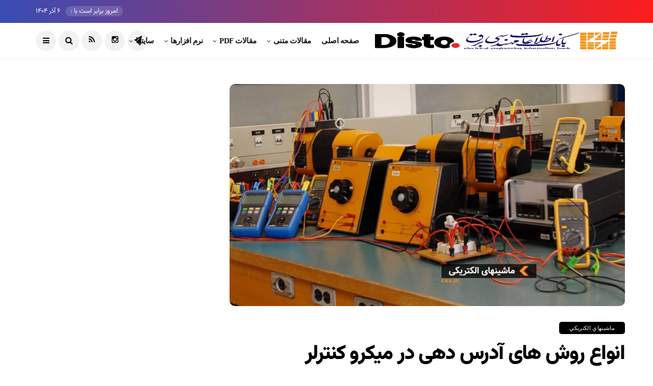

--- FILE ---
content_type: text/html; charset=UTF-8
request_url: https://ewa.ir/%D8%A7%D9%86%D9%88%D8%A7%D8%B9-%D8%B1%D9%88%D8%B4-%D9%87%D8%A7%DB%8C-%D8%A2%D8%AF%D8%B1%D8%B3-%D8%AF%D9%87%DB%8C-%D8%AF%D8%B1-%D9%85%DB%8C%DA%A9%D8%B1%D9%88-%DA%A9%D9%86%D8%AA%D8%B1%D9%84%D8%B1/
body_size: 18340
content:
<!DOCTYPE html>
<!--[if IE 9 ]><html class="ie ie9" dir="rtl" lang="fa-IR"><![endif]-->
   <html dir="rtl" lang="fa-IR">
      <head>
         <meta charset="UTF-8">
         <meta name="viewport" content="width=device-width, initial-scale=1, maximum-scale=1">
                  <meta name='robots' content='index, follow, max-image-preview:large, max-snippet:-1, max-video-preview:-1' />
	<style>img:is([sizes="auto" i], [sizes^="auto," i]) { contain-intrinsic-size: 3000px 1500px }</style>
	
	<!-- This site is optimized with the Yoast SEO plugin v24.1 - https://yoast.com/wordpress/plugins/seo/ -->
	<title>انواع روش های آدرس دهی در میکرو کنترلر - بانک مقالات مهندسی برق</title><link rel="preload" as="style" href="https://fonts.googleapis.com/css?family=none%3A%2C400%7Cnone%3A%2C400%7Cnone%3A%2C400%2C%2C400&#038;subset=latin%2Clatin-ext%2Ccyrillic%2Ccyrillic-ext%2Cgreek%2Cgreek-ext%2Cvietnamese&#038;display=swap" /><link rel="stylesheet" href="https://fonts.googleapis.com/css?family=none%3A%2C400%7Cnone%3A%2C400%7Cnone%3A%2C400%2C%2C400&#038;subset=latin%2Clatin-ext%2Ccyrillic%2Ccyrillic-ext%2Cgreek%2Cgreek-ext%2Cvietnamese&#038;display=swap" media="print" onload="this.media='all'" /><noscript><link rel="stylesheet" href="https://fonts.googleapis.com/css?family=none%3A%2C400%7Cnone%3A%2C400%7Cnone%3A%2C400%2C%2C400&#038;subset=latin%2Clatin-ext%2Ccyrillic%2Ccyrillic-ext%2Cgreek%2Cgreek-ext%2Cvietnamese&#038;display=swap" /></noscript><link rel="stylesheet" href="https://ewa.ir/wp-content/cache/min/1/7e9e654db88f1932301d9c789b9fd1ec.css" media="all" data-minify="1" />
	<link rel="canonical" href="https://ewa.ir/انواع-روش-های-آدرس-دهی-در-میکرو-کنترلر/" />
	<meta property="og:locale" content="fa_IR" />
	<meta property="og:type" content="article" />
	<meta property="og:title" content="انواع روش های آدرس دهی در میکرو کنترلر - بانک مقالات مهندسی برق" />
	<meta property="og:description" content="مبحث مهمی که در برنامه نویسی به زبان اسمبلی وجود دارد شیوه های آدرس دهی است .منظور از آدرس دهی روش دستیابی میکرو پروسسور به اطلاعات است آدرس دهی ، مبدا و مقصد داده را تعیین می کند و اینکه در جریان انتقال داده از مقصد به مبدا چه عملیاتی بایستی انجام شود .قبل از [&hellip;]" />
	<meta property="og:url" content="https://ewa.ir/انواع-روش-های-آدرس-دهی-در-میکرو-کنترلر/" />
	<meta property="og:site_name" content="بانک مقالات مهندسی برق" />
	<meta property="article:published_time" content="2007-05-10T18:14:21+00:00" />
	<meta property="article:modified_time" content="2017-03-25T16:19:31+00:00" />
	<meta property="og:image" content="https://ewa.ir/wp-content/uploads/2017/04/electrical-machines.jpg" />
	<meta property="og:image:width" content="1026" />
	<meta property="og:image:height" content="577" />
	<meta property="og:image:type" content="image/jpeg" />
	<meta name="author" content="سردبیر" />
	<meta name="twitter:card" content="summary_large_image" />
	<meta name="twitter:label1" content="نوشته‌شده بدست" />
	<meta name="twitter:data1" content="سردبیر" />
	<meta name="twitter:label2" content="زمان تقریبی برای خواندن" />
	<meta name="twitter:data2" content="1 دقیقه" />
	<script type="application/ld+json" class="yoast-schema-graph">{"@context":"https://schema.org","@graph":[{"@type":"Article","@id":"https://ewa.ir/%d8%a7%d9%86%d9%88%d8%a7%d8%b9-%d8%b1%d9%88%d8%b4-%d9%87%d8%a7%db%8c-%d8%a2%d8%af%d8%b1%d8%b3-%d8%af%d9%87%db%8c-%d8%af%d8%b1-%d9%85%db%8c%da%a9%d8%b1%d9%88-%da%a9%d9%86%d8%aa%d8%b1%d9%84%d8%b1/#article","isPartOf":{"@id":"https://ewa.ir/%d8%a7%d9%86%d9%88%d8%a7%d8%b9-%d8%b1%d9%88%d8%b4-%d9%87%d8%a7%db%8c-%d8%a2%d8%af%d8%b1%d8%b3-%d8%af%d9%87%db%8c-%d8%af%d8%b1-%d9%85%db%8c%da%a9%d8%b1%d9%88-%da%a9%d9%86%d8%aa%d8%b1%d9%84%d8%b1/"},"author":{"name":"سردبیر","@id":"https://ewa.ir/#/schema/person/d4e8a5d3d596a84fba35fb51cb308d85"},"headline":"انواع روش های آدرس دهی در میکرو کنترلر","datePublished":"2007-05-10T18:14:21+00:00","dateModified":"2017-03-25T16:19:31+00:00","mainEntityOfPage":{"@id":"https://ewa.ir/%d8%a7%d9%86%d9%88%d8%a7%d8%b9-%d8%b1%d9%88%d8%b4-%d9%87%d8%a7%db%8c-%d8%a2%d8%af%d8%b1%d8%b3-%d8%af%d9%87%db%8c-%d8%af%d8%b1-%d9%85%db%8c%da%a9%d8%b1%d9%88-%da%a9%d9%86%d8%aa%d8%b1%d9%84%d8%b1/"},"wordCount":158,"commentCount":0,"publisher":{"@id":"https://ewa.ir/#organization"},"image":{"@id":"https://ewa.ir/%d8%a7%d9%86%d9%88%d8%a7%d8%b9-%d8%b1%d9%88%d8%b4-%d9%87%d8%a7%db%8c-%d8%a2%d8%af%d8%b1%d8%b3-%d8%af%d9%87%db%8c-%d8%af%d8%b1-%d9%85%db%8c%da%a9%d8%b1%d9%88-%da%a9%d9%86%d8%aa%d8%b1%d9%84%d8%b1/#primaryimage"},"thumbnailUrl":"https://ewa.ir/wp-content/uploads/2017/04/electrical-machines.jpg","articleSection":["ماشينهاي الكتريكي"],"inLanguage":"fa-IR","potentialAction":[{"@type":"CommentAction","name":"Comment","target":["https://ewa.ir/%d8%a7%d9%86%d9%88%d8%a7%d8%b9-%d8%b1%d9%88%d8%b4-%d9%87%d8%a7%db%8c-%d8%a2%d8%af%d8%b1%d8%b3-%d8%af%d9%87%db%8c-%d8%af%d8%b1-%d9%85%db%8c%da%a9%d8%b1%d9%88-%da%a9%d9%86%d8%aa%d8%b1%d9%84%d8%b1/#respond"]}]},{"@type":"WebPage","@id":"https://ewa.ir/%d8%a7%d9%86%d9%88%d8%a7%d8%b9-%d8%b1%d9%88%d8%b4-%d9%87%d8%a7%db%8c-%d8%a2%d8%af%d8%b1%d8%b3-%d8%af%d9%87%db%8c-%d8%af%d8%b1-%d9%85%db%8c%da%a9%d8%b1%d9%88-%da%a9%d9%86%d8%aa%d8%b1%d9%84%d8%b1/","url":"https://ewa.ir/%d8%a7%d9%86%d9%88%d8%a7%d8%b9-%d8%b1%d9%88%d8%b4-%d9%87%d8%a7%db%8c-%d8%a2%d8%af%d8%b1%d8%b3-%d8%af%d9%87%db%8c-%d8%af%d8%b1-%d9%85%db%8c%da%a9%d8%b1%d9%88-%da%a9%d9%86%d8%aa%d8%b1%d9%84%d8%b1/","name":"انواع روش های آدرس دهی در میکرو کنترلر - بانک مقالات مهندسی برق","isPartOf":{"@id":"https://ewa.ir/#website"},"primaryImageOfPage":{"@id":"https://ewa.ir/%d8%a7%d9%86%d9%88%d8%a7%d8%b9-%d8%b1%d9%88%d8%b4-%d9%87%d8%a7%db%8c-%d8%a2%d8%af%d8%b1%d8%b3-%d8%af%d9%87%db%8c-%d8%af%d8%b1-%d9%85%db%8c%da%a9%d8%b1%d9%88-%da%a9%d9%86%d8%aa%d8%b1%d9%84%d8%b1/#primaryimage"},"image":{"@id":"https://ewa.ir/%d8%a7%d9%86%d9%88%d8%a7%d8%b9-%d8%b1%d9%88%d8%b4-%d9%87%d8%a7%db%8c-%d8%a2%d8%af%d8%b1%d8%b3-%d8%af%d9%87%db%8c-%d8%af%d8%b1-%d9%85%db%8c%da%a9%d8%b1%d9%88-%da%a9%d9%86%d8%aa%d8%b1%d9%84%d8%b1/#primaryimage"},"thumbnailUrl":"https://ewa.ir/wp-content/uploads/2017/04/electrical-machines.jpg","datePublished":"2007-05-10T18:14:21+00:00","dateModified":"2017-03-25T16:19:31+00:00","breadcrumb":{"@id":"https://ewa.ir/%d8%a7%d9%86%d9%88%d8%a7%d8%b9-%d8%b1%d9%88%d8%b4-%d9%87%d8%a7%db%8c-%d8%a2%d8%af%d8%b1%d8%b3-%d8%af%d9%87%db%8c-%d8%af%d8%b1-%d9%85%db%8c%da%a9%d8%b1%d9%88-%da%a9%d9%86%d8%aa%d8%b1%d9%84%d8%b1/#breadcrumb"},"inLanguage":"fa-IR","potentialAction":[{"@type":"ReadAction","target":["https://ewa.ir/%d8%a7%d9%86%d9%88%d8%a7%d8%b9-%d8%b1%d9%88%d8%b4-%d9%87%d8%a7%db%8c-%d8%a2%d8%af%d8%b1%d8%b3-%d8%af%d9%87%db%8c-%d8%af%d8%b1-%d9%85%db%8c%da%a9%d8%b1%d9%88-%da%a9%d9%86%d8%aa%d8%b1%d9%84%d8%b1/"]}]},{"@type":"ImageObject","inLanguage":"fa-IR","@id":"https://ewa.ir/%d8%a7%d9%86%d9%88%d8%a7%d8%b9-%d8%b1%d9%88%d8%b4-%d9%87%d8%a7%db%8c-%d8%a2%d8%af%d8%b1%d8%b3-%d8%af%d9%87%db%8c-%d8%af%d8%b1-%d9%85%db%8c%da%a9%d8%b1%d9%88-%da%a9%d9%86%d8%aa%d8%b1%d9%84%d8%b1/#primaryimage","url":"https://ewa.ir/wp-content/uploads/2017/04/electrical-machines.jpg","contentUrl":"https://ewa.ir/wp-content/uploads/2017/04/electrical-machines.jpg","width":1026,"height":577},{"@type":"BreadcrumbList","@id":"https://ewa.ir/%d8%a7%d9%86%d9%88%d8%a7%d8%b9-%d8%b1%d9%88%d8%b4-%d9%87%d8%a7%db%8c-%d8%a2%d8%af%d8%b1%d8%b3-%d8%af%d9%87%db%8c-%d8%af%d8%b1-%d9%85%db%8c%da%a9%d8%b1%d9%88-%da%a9%d9%86%d8%aa%d8%b1%d9%84%d8%b1/#breadcrumb","itemListElement":[{"@type":"ListItem","position":1,"name":"خانه","item":"https://ewa.ir/"},{"@type":"ListItem","position":2,"name":"انواع روش های آدرس دهی در میکرو کنترلر"}]},{"@type":"WebSite","@id":"https://ewa.ir/#website","url":"https://ewa.ir/","name":"بانک مقالات مهندسی برق","description":"بانک مقالات، مطالب، نرم افزارها و لینکهای مهندسی برق","publisher":{"@id":"https://ewa.ir/#organization"},"potentialAction":[{"@type":"SearchAction","target":{"@type":"EntryPoint","urlTemplate":"https://ewa.ir/?s={search_term_string}"},"query-input":{"@type":"PropertyValueSpecification","valueRequired":true,"valueName":"search_term_string"}}],"inLanguage":"fa-IR"},{"@type":"Organization","@id":"https://ewa.ir/#organization","name":"بانک مقالات مهندسی برق","url":"https://ewa.ir/","logo":{"@type":"ImageObject","inLanguage":"fa-IR","@id":"https://ewa.ir/#/schema/logo/image/","url":"https://ewa.ir/wp-content/uploads/2017/06/logo.png","contentUrl":"https://ewa.ir/wp-content/uploads/2017/06/logo.png","width":272,"height":90,"caption":"بانک مقالات مهندسی برق"},"image":{"@id":"https://ewa.ir/#/schema/logo/image/"},"sameAs":["http://wwwewair"]},{"@type":"Person","@id":"https://ewa.ir/#/schema/person/d4e8a5d3d596a84fba35fb51cb308d85","name":"سردبیر"}]}</script>
	<!-- / Yoast SEO plugin. -->


<link rel='dns-prefetch' href='//www.googletagmanager.com' />
<link rel='dns-prefetch' href='//fonts.googleapis.com' />
<link href='https://fonts.gstatic.com' crossorigin rel='preconnect' />
<link rel="alternate" type="application/rss+xml" title="بانک مقالات مهندسی برق &raquo; خوراک" href="https://ewa.ir/feed/" />
<link rel="alternate" type="application/rss+xml" title="بانک مقالات مهندسی برق &raquo; خوراک دیدگاه‌ها" href="https://ewa.ir/comments/feed/" />
<style id='wp-emoji-styles-inline-css' type='text/css'>

	img.wp-smiley, img.emoji {
		display: inline !important;
		border: none !important;
		box-shadow: none !important;
		height: 1em !important;
		width: 1em !important;
		margin: 0 0.07em !important;
		vertical-align: -0.1em !important;
		background: none !important;
		padding: 0 !important;
	}
</style>

<style id='classic-theme-styles-inline-css' type='text/css'>
/*! This file is auto-generated */
.wp-block-button__link{color:#fff;background-color:#32373c;border-radius:9999px;box-shadow:none;text-decoration:none;padding:calc(.667em + 2px) calc(1.333em + 2px);font-size:1.125em}.wp-block-file__button{background:#32373c;color:#fff;text-decoration:none}
</style>
<style id='wpsh-blocks-aparat-style-inline-css' type='text/css'>
.h_iframe-aparat_embed_frame{position:relative}.h_iframe-aparat_embed_frame .ratio{display:block;width:100%;height:auto}.h_iframe-aparat_embed_frame iframe{position:absolute;top:0;left:0;width:100%;height:100%}.wpsh-blocks_aparat{width:100%;clear:both;overflow:auto;display:block;position:relative;padding:30px 0}.wpsh-blocks_aparat_align_center .h_iframe-aparat_embed_frame{margin:0 auto}.wpsh-blocks_aparat_align_left .h_iframe-aparat_embed_frame{margin-right:30%}.wpsh-blocks_aparat_size_small .h_iframe-aparat_embed_frame{max-width:420px}.wpsh-blocks_aparat_size_big .h_iframe-aparat_embed_frame{max-width:720px}

</style>
<style id='wpsh-blocks-justify-style-inline-css' type='text/css'>
.wp-block-wpsh-blocks-justify,.wpsh-blocks_justify{text-align:justify !important}.wpsh-blocks_justify_ltr{direction:ltr !important}.wpsh-blocks_justify_rtl{direction:rtl !important}

</style>
<style id='wpsh-blocks-shamsi-style-inline-css' type='text/css'>
.wpsh-blocks_shamsi_align_center{text-align:center !important}.wpsh-blocks_shamsi_align_right{text-align:right !important}.wpsh-blocks_shamsi_align_left{text-align:left !important}

</style>
<style id='global-styles-inline-css' type='text/css'>
:root{--wp--preset--aspect-ratio--square: 1;--wp--preset--aspect-ratio--4-3: 4/3;--wp--preset--aspect-ratio--3-4: 3/4;--wp--preset--aspect-ratio--3-2: 3/2;--wp--preset--aspect-ratio--2-3: 2/3;--wp--preset--aspect-ratio--16-9: 16/9;--wp--preset--aspect-ratio--9-16: 9/16;--wp--preset--color--black: #000000;--wp--preset--color--cyan-bluish-gray: #abb8c3;--wp--preset--color--white: #ffffff;--wp--preset--color--pale-pink: #f78da7;--wp--preset--color--vivid-red: #cf2e2e;--wp--preset--color--luminous-vivid-orange: #ff6900;--wp--preset--color--luminous-vivid-amber: #fcb900;--wp--preset--color--light-green-cyan: #7bdcb5;--wp--preset--color--vivid-green-cyan: #00d084;--wp--preset--color--pale-cyan-blue: #8ed1fc;--wp--preset--color--vivid-cyan-blue: #0693e3;--wp--preset--color--vivid-purple: #9b51e0;--wp--preset--gradient--vivid-cyan-blue-to-vivid-purple: linear-gradient(135deg,rgba(6,147,227,1) 0%,rgb(155,81,224) 100%);--wp--preset--gradient--light-green-cyan-to-vivid-green-cyan: linear-gradient(135deg,rgb(122,220,180) 0%,rgb(0,208,130) 100%);--wp--preset--gradient--luminous-vivid-amber-to-luminous-vivid-orange: linear-gradient(135deg,rgba(252,185,0,1) 0%,rgba(255,105,0,1) 100%);--wp--preset--gradient--luminous-vivid-orange-to-vivid-red: linear-gradient(135deg,rgba(255,105,0,1) 0%,rgb(207,46,46) 100%);--wp--preset--gradient--very-light-gray-to-cyan-bluish-gray: linear-gradient(135deg,rgb(238,238,238) 0%,rgb(169,184,195) 100%);--wp--preset--gradient--cool-to-warm-spectrum: linear-gradient(135deg,rgb(74,234,220) 0%,rgb(151,120,209) 20%,rgb(207,42,186) 40%,rgb(238,44,130) 60%,rgb(251,105,98) 80%,rgb(254,248,76) 100%);--wp--preset--gradient--blush-light-purple: linear-gradient(135deg,rgb(255,206,236) 0%,rgb(152,150,240) 100%);--wp--preset--gradient--blush-bordeaux: linear-gradient(135deg,rgb(254,205,165) 0%,rgb(254,45,45) 50%,rgb(107,0,62) 100%);--wp--preset--gradient--luminous-dusk: linear-gradient(135deg,rgb(255,203,112) 0%,rgb(199,81,192) 50%,rgb(65,88,208) 100%);--wp--preset--gradient--pale-ocean: linear-gradient(135deg,rgb(255,245,203) 0%,rgb(182,227,212) 50%,rgb(51,167,181) 100%);--wp--preset--gradient--electric-grass: linear-gradient(135deg,rgb(202,248,128) 0%,rgb(113,206,126) 100%);--wp--preset--gradient--midnight: linear-gradient(135deg,rgb(2,3,129) 0%,rgb(40,116,252) 100%);--wp--preset--font-size--small: 13px;--wp--preset--font-size--medium: 20px;--wp--preset--font-size--large: 36px;--wp--preset--font-size--x-large: 42px;--wp--preset--spacing--20: 0.44rem;--wp--preset--spacing--30: 0.67rem;--wp--preset--spacing--40: 1rem;--wp--preset--spacing--50: 1.5rem;--wp--preset--spacing--60: 2.25rem;--wp--preset--spacing--70: 3.38rem;--wp--preset--spacing--80: 5.06rem;--wp--preset--shadow--natural: 6px 6px 9px rgba(0, 0, 0, 0.2);--wp--preset--shadow--deep: 12px 12px 50px rgba(0, 0, 0, 0.4);--wp--preset--shadow--sharp: 6px 6px 0px rgba(0, 0, 0, 0.2);--wp--preset--shadow--outlined: 6px 6px 0px -3px rgba(255, 255, 255, 1), 6px 6px rgba(0, 0, 0, 1);--wp--preset--shadow--crisp: 6px 6px 0px rgba(0, 0, 0, 1);}:where(.is-layout-flex){gap: 0.5em;}:where(.is-layout-grid){gap: 0.5em;}body .is-layout-flex{display: flex;}.is-layout-flex{flex-wrap: wrap;align-items: center;}.is-layout-flex > :is(*, div){margin: 0;}body .is-layout-grid{display: grid;}.is-layout-grid > :is(*, div){margin: 0;}:where(.wp-block-columns.is-layout-flex){gap: 2em;}:where(.wp-block-columns.is-layout-grid){gap: 2em;}:where(.wp-block-post-template.is-layout-flex){gap: 1.25em;}:where(.wp-block-post-template.is-layout-grid){gap: 1.25em;}.has-black-color{color: var(--wp--preset--color--black) !important;}.has-cyan-bluish-gray-color{color: var(--wp--preset--color--cyan-bluish-gray) !important;}.has-white-color{color: var(--wp--preset--color--white) !important;}.has-pale-pink-color{color: var(--wp--preset--color--pale-pink) !important;}.has-vivid-red-color{color: var(--wp--preset--color--vivid-red) !important;}.has-luminous-vivid-orange-color{color: var(--wp--preset--color--luminous-vivid-orange) !important;}.has-luminous-vivid-amber-color{color: var(--wp--preset--color--luminous-vivid-amber) !important;}.has-light-green-cyan-color{color: var(--wp--preset--color--light-green-cyan) !important;}.has-vivid-green-cyan-color{color: var(--wp--preset--color--vivid-green-cyan) !important;}.has-pale-cyan-blue-color{color: var(--wp--preset--color--pale-cyan-blue) !important;}.has-vivid-cyan-blue-color{color: var(--wp--preset--color--vivid-cyan-blue) !important;}.has-vivid-purple-color{color: var(--wp--preset--color--vivid-purple) !important;}.has-black-background-color{background-color: var(--wp--preset--color--black) !important;}.has-cyan-bluish-gray-background-color{background-color: var(--wp--preset--color--cyan-bluish-gray) !important;}.has-white-background-color{background-color: var(--wp--preset--color--white) !important;}.has-pale-pink-background-color{background-color: var(--wp--preset--color--pale-pink) !important;}.has-vivid-red-background-color{background-color: var(--wp--preset--color--vivid-red) !important;}.has-luminous-vivid-orange-background-color{background-color: var(--wp--preset--color--luminous-vivid-orange) !important;}.has-luminous-vivid-amber-background-color{background-color: var(--wp--preset--color--luminous-vivid-amber) !important;}.has-light-green-cyan-background-color{background-color: var(--wp--preset--color--light-green-cyan) !important;}.has-vivid-green-cyan-background-color{background-color: var(--wp--preset--color--vivid-green-cyan) !important;}.has-pale-cyan-blue-background-color{background-color: var(--wp--preset--color--pale-cyan-blue) !important;}.has-vivid-cyan-blue-background-color{background-color: var(--wp--preset--color--vivid-cyan-blue) !important;}.has-vivid-purple-background-color{background-color: var(--wp--preset--color--vivid-purple) !important;}.has-black-border-color{border-color: var(--wp--preset--color--black) !important;}.has-cyan-bluish-gray-border-color{border-color: var(--wp--preset--color--cyan-bluish-gray) !important;}.has-white-border-color{border-color: var(--wp--preset--color--white) !important;}.has-pale-pink-border-color{border-color: var(--wp--preset--color--pale-pink) !important;}.has-vivid-red-border-color{border-color: var(--wp--preset--color--vivid-red) !important;}.has-luminous-vivid-orange-border-color{border-color: var(--wp--preset--color--luminous-vivid-orange) !important;}.has-luminous-vivid-amber-border-color{border-color: var(--wp--preset--color--luminous-vivid-amber) !important;}.has-light-green-cyan-border-color{border-color: var(--wp--preset--color--light-green-cyan) !important;}.has-vivid-green-cyan-border-color{border-color: var(--wp--preset--color--vivid-green-cyan) !important;}.has-pale-cyan-blue-border-color{border-color: var(--wp--preset--color--pale-cyan-blue) !important;}.has-vivid-cyan-blue-border-color{border-color: var(--wp--preset--color--vivid-cyan-blue) !important;}.has-vivid-purple-border-color{border-color: var(--wp--preset--color--vivid-purple) !important;}.has-vivid-cyan-blue-to-vivid-purple-gradient-background{background: var(--wp--preset--gradient--vivid-cyan-blue-to-vivid-purple) !important;}.has-light-green-cyan-to-vivid-green-cyan-gradient-background{background: var(--wp--preset--gradient--light-green-cyan-to-vivid-green-cyan) !important;}.has-luminous-vivid-amber-to-luminous-vivid-orange-gradient-background{background: var(--wp--preset--gradient--luminous-vivid-amber-to-luminous-vivid-orange) !important;}.has-luminous-vivid-orange-to-vivid-red-gradient-background{background: var(--wp--preset--gradient--luminous-vivid-orange-to-vivid-red) !important;}.has-very-light-gray-to-cyan-bluish-gray-gradient-background{background: var(--wp--preset--gradient--very-light-gray-to-cyan-bluish-gray) !important;}.has-cool-to-warm-spectrum-gradient-background{background: var(--wp--preset--gradient--cool-to-warm-spectrum) !important;}.has-blush-light-purple-gradient-background{background: var(--wp--preset--gradient--blush-light-purple) !important;}.has-blush-bordeaux-gradient-background{background: var(--wp--preset--gradient--blush-bordeaux) !important;}.has-luminous-dusk-gradient-background{background: var(--wp--preset--gradient--luminous-dusk) !important;}.has-pale-ocean-gradient-background{background: var(--wp--preset--gradient--pale-ocean) !important;}.has-electric-grass-gradient-background{background: var(--wp--preset--gradient--electric-grass) !important;}.has-midnight-gradient-background{background: var(--wp--preset--gradient--midnight) !important;}.has-small-font-size{font-size: var(--wp--preset--font-size--small) !important;}.has-medium-font-size{font-size: var(--wp--preset--font-size--medium) !important;}.has-large-font-size{font-size: var(--wp--preset--font-size--large) !important;}.has-x-large-font-size{font-size: var(--wp--preset--font-size--x-large) !important;}
:where(.wp-block-post-template.is-layout-flex){gap: 1.25em;}:where(.wp-block-post-template.is-layout-grid){gap: 1.25em;}
:where(.wp-block-columns.is-layout-flex){gap: 2em;}:where(.wp-block-columns.is-layout-grid){gap: 2em;}
:root :where(.wp-block-pullquote){font-size: 1.5em;line-height: 1.6;}
</style>




<style id='disto_responsive-inline-css' type='text/css'>






.header_top_bar_wrapper .navigation_wrapper #jl_top_menu li a, .meta-category-small a, .item_slide_caption .post-meta.meta-main-img, .post-meta.meta-main-img, .post-meta-bot-in, .post-meta span, .single-post-meta-wrapper span, .comment time, .post_large_footer_meta, .blog_large_post_style .large_post_content .jelly_read_more_wrapper a, .love_post_view_header a, .header_date_display, .jl_continue_reading, .menu_post_feature .builder_cat_title_list_style li, .builder_cat_title_list_style li, .main_new_ticker_wrapper .post-date, .main_new_ticker_wrapper .news_ticker_title_style, .jl_rating_front .jl_rating_value, .pop_post_right_slider .headding_pop_post, .jl_main_right_number .jl_number_list, .jl_grid_more .jl_slider_readding, .page_builder_listpost.jelly_homepage_builder .jl_list_more a, .jl_s_slide_text_wrapper .banner-container .jl_ssider_more, .jl_post_meta .jl_author_img_w a, .jl_post_meta .post-date, .jl_large_builder.jelly_homepage_builder .jl_large_more, .feature-image-link.image_post .jl_small_list_num, .social-count-plus .count, .social-count-plus .label, .jl_instagram .instagram-pics + .clear a, .single-post-meta-wrapper .jm-post-like, #commentform #submit, .wpcf7-form-control.wpcf7-submit, .comment-reply-link, .comment-edit-link, .single_post_share_icons, .single_post_tag_layout li a{font-family: none !important;}
#mainmenu > li > a, #content_nav .menu_moble_slide > li a, .header_layout_style3_custom .navigation_wrapper > ul > li > a, .header_magazine_full_screen .navigation_wrapper .jl_main_menu > li > a{font-family: none !important;  font-size:15px !important; font-weight:600 !important; text-transform: capitalize !important; letter-spacing:  !important;}
#menu-footer-menu li a, .footer-bottom .footer-left-copyright, .navigation_wrapper #mainmenu.jl_main_menu > li li > a{font-family: none !important;}

.content_single_page p, .single_section_content .post_content, .single_section_content .post_content p{font-size: 15px;}
body, p, .date_post_large_display, #search_block_top #search_query_top, .tagcloud a, .format-quote a p.quote_source, .blog_large_post_style .large_post_content .jelly_read_more_wrapper a, .blog_grid_post_style .jelly_read_more_wrapper a, .blog_list_post_style .jelly_read_more_wrapper a, .pagination-more div a,
.meta-category-small-builder a, .full-slider-wrapper .banner-carousel-item .banner-container .more_btn a, .single-item-slider .banner-carousel-item .banner-container .more_btn a{font-family:none !important; font-weight: 400 !important;}
.single_section_content .post_content blockquote p{font-size: 23px !important;}
.wp-caption p.wp-caption-text{font-size: 14px !important;}
h1, h2, h3, h4, h5, h6, h1 a, h2 a, h3 a, h4 a, h5 a, h6 a, .postnav #prepost, .postnav  #nextpost, .bbp-forum-title, .single_post_arrow_content #prepost, .single_post_arrow_content #nextpost{font-weight: 700 !important; text-transform:capitalize !important; }
.footer_carousel .meta-comment, .item_slide_caption h1 a,  .tickerfloat, .box-1 .inside h3, .detailholder.medium h3, .feature-post-list .feature-post-title, .widget-title h2, .image-post-title, .grid.caption_header h3, ul.tabs li a, h1, h2, h3, h4, h5, h6, .carousel_title, .postnav a, .format-aside a p.aside_title, .date_post_large_display, .social-count-plus span, .jl_social_counter .num-count,
.sf-top-menu li a, .large_continue_reading span, .single_post_arrow_content #prepost, .single_post_arrow_content #nextpost, .cfs_from_wrapper .cfs_form_title, .comment-meta .comment-author-name, .jl_recent_post_number > li .jl_list_bg_num, .jl_recent_post_number .meta-category-small-text a, .jl_hsubt, .single_post_entry_content .post_subtitle_text, blockquote p{font-family:none !important;}   




.navigation_wrapper #mainmenu.jl_main_menu > li li > a{ font-size:14px !important; font-weight:400 !important; letter-spacing:  !important; text-transform: capitalize !important;}


.cat-item-20 span{background:  !important;}.cat-item-6 span{background:  !important;}.cat-item-25 span{background:  !important;}.cat-item-11 span{background:  !important;}.cat-item-15 span{background:  !important;}.cat-item-864 span{background:  !important;}.cat-item-863 span{background:  !important;}.cat-item-865 span{background:  !important;}.cat-item-866 span{background:  !important;}.cat-item-10 span{background:  !important;}.cat-item-29 span{background:  !important;}.cat-item-12 span{background:  !important;}.cat-item-14 span{background:  !important;}.cat-item-1 span{background:  !important;}.cat-item-22 span{background:  !important;}.cat-item-26 span{background:  !important;}.cat-item-19 span{background:  !important;}.cat-item-928 span{background: #8224e3 !important;}.cat-item-3 span{background:  !important;}.cat-item-30 span{background:  !important;}.cat-item-18 span{background:  !important;}.cat-item-9 span{background:  !important;}.cat-item-7 span{background:  !important;}.cat-item-23 span{background:  !important;}.cat-item-16 span{background:  !important;}.cat-item-21 span{background:  !important;}.cat-item-24 span{background:  !important;}.cat-item-867 span{background:  !important;}.cat-item-13 span{background:  !important;}.cat-item-8 span{background:  !important;}.cat-item-5 span{background:  !important;}.cat-item-17 span{background:  !important;}.cat-item-28 span{background:  !important;}

</style>





<!-- Google tag (gtag.js) snippet added by Site Kit -->

<!-- Google Analytics snippet added by Site Kit -->
<script type="text/javascript" src="https://www.googletagmanager.com/gtag/js?id=G-9NK9XFWNVK" id="google_gtagjs-js" async></script>
<script type="text/javascript" id="google_gtagjs-js-after">
/* <![CDATA[ */
window.dataLayer = window.dataLayer || [];function gtag(){dataLayer.push(arguments);}
gtag("set","linker",{"domains":["ewa.ir"]});
gtag("js", new Date());
gtag("set", "developer_id.dZTNiMT", true);
gtag("config", "G-9NK9XFWNVK");
/* ]]> */
</script>

<!-- End Google tag (gtag.js) snippet added by Site Kit -->
<link rel="https://api.w.org/" href="https://ewa.ir/wp-json/" /><link rel="alternate" title="JSON" type="application/json" href="https://ewa.ir/wp-json/wp/v2/posts/1852" /><link rel="EditURI" type="application/rsd+xml" title="RSD" href="https://ewa.ir/xmlrpc.php?rsd" />
<meta name="generator" content="WordPress 6.8.3" />
<link rel='shortlink' href='https://ewa.ir/?p=1852' />
<link rel="alternate" title="oEmbed (JSON)" type="application/json+oembed" href="https://ewa.ir/wp-json/oembed/1.0/embed?url=https%3A%2F%2Fewa.ir%2F%25d8%25a7%25d9%2586%25d9%2588%25d8%25a7%25d8%25b9-%25d8%25b1%25d9%2588%25d8%25b4-%25d9%2587%25d8%25a7%25db%258c-%25d8%25a2%25d8%25af%25d8%25b1%25d8%25b3-%25d8%25af%25d9%2587%25db%258c-%25d8%25af%25d8%25b1-%25d9%2585%25db%258c%25da%25a9%25d8%25b1%25d9%2588-%25da%25a9%25d9%2586%25d8%25aa%25d8%25b1%25d9%2584%25d8%25b1%2F" />
<link rel="alternate" title="oEmbed (XML)" type="text/xml+oembed" href="https://ewa.ir/wp-json/oembed/1.0/embed?url=https%3A%2F%2Fewa.ir%2F%25d8%25a7%25d9%2586%25d9%2588%25d8%25a7%25d8%25b9-%25d8%25b1%25d9%2588%25d8%25b4-%25d9%2587%25d8%25a7%25db%258c-%25d8%25a2%25d8%25af%25d8%25b1%25d8%25b3-%25d8%25af%25d9%2587%25db%258c-%25d8%25af%25d8%25b1-%25d9%2585%25db%258c%25da%25a9%25d8%25b1%25d9%2588-%25da%25a9%25d9%2586%25d8%25aa%25d8%25b1%25d9%2584%25d8%25b1%2F&#038;format=xml" />
<style type="text/css" media="screen">
	@font-face {
	  font-family: "header-font";
	  src: url("https://ewa.ir/wp-content/uploads/fonts/Vazirmatn-Black.ttf");
	}
	@font-face {
	  font-family: "body-font";
	  src: url("https://ewa.ir/wp-content/uploads/fonts/Vazirmatn-Regular.ttf");
	}
	@font-face {
	  font-family: "lists-font";
	  src: url("https://ewa.ir/wp-content/uploads/fonts/Vazirmatn-Regular.ttf");
	}h1, h2, h3, h4, h5, h6, h7	{
	font-family: "header-font"!important;
	}p, em, div	{
		font-family: "body-font"!important;
	}
	li	{
		font-family: "lists-font"!important;
	}
</style><!--[if IE]><style type="text/css" media="screen">
	@font-face {
	  font-family: "ie-header-font";
	  src: url("https://ewa.ir/wp-content/uploads/fonts/Vazirmatn-Black.ttf");
	}
	@font-face {
	  font-family: "ie-lists-font";
	  src: url("https://ewa.ir/wp-content/uploads/fonts/Vazirmatn-Regular.ttf");
	}
	
	@font-face {
	  font-family: "ie-body-font";
	  src: url("https://ewa.ir/wp-content/uploads/fonts/Vazirmatn-Regular.ttf");
	}@font-face { font-family: "ie_custom-one"; src: url("https://ewa.ir/wp-content/uploads/fonts/Vazirmatn-Black.ttf"); }
	@font-face {
	  font-family: "ie_custom-two";
	  src: url("https://ewa.ir/wp-content/uploads/fonts/Vazirmatn-Black.ttf");
	}
	@font-face {
	  font-family: "ie_custom-three";
	  src: url("https://ewa.ir/wp-content/uploads/fonts/Vazirmatn-Black.ttf");
	}
	@font-face {
	  font-family: "ie_custom-four";
	  src: url("https://ewa.ir/wp-content/uploads/fonts/Vazirmatn-Black.ttf");
	}
	@font-face {
	  font-family: "ie_custom-five";
	  src: url("https://ewa.ir/wp-content/uploads/fonts/Vazirmatn-Black.ttf");
	}
	h1, h2, h3, h4, h5, h6, h7	{
		font-family: "ie-header-font"!important;
	}
	li	{
		font-family: "ie-lists-font"!important;
	}
	p, em, div	{
		font-family: "ie-body-font"!important;
	}h5	{ font-family: "ie_custom-one"!important; }h4	{ font-family: "ie_custom-two"!important; }h3 { font-family: "ie_custom-three"!important; }h2 { font-family: "ie_custom-four"!important; }h1 { font-family: "ie_custom-five"!important; }</style><![endif]-->                <meta property="og:image" content="https://ewa.ir/wp-content/uploads/2017/04/electrical-machines.jpg" />      
            <meta name="generator" content="Site Kit by Google 1.144.0" /><meta name="google-site-verification" content="AiBAiDI06qg2xevQ9BU8t7VbhvdaSwXgJF5dpLMNiSE"><link rel="icon" href="https://ewa.ir/wp-content/uploads/2017/06/logo-150x90.png" sizes="32x32" />
<link rel="icon" href="https://ewa.ir/wp-content/uploads/2017/06/logo.png" sizes="192x192" />
<link rel="apple-touch-icon" href="https://ewa.ir/wp-content/uploads/2017/06/logo.png" />
<meta name="msapplication-TileImage" content="https://ewa.ir/wp-content/uploads/2017/06/logo.png" />
<noscript><style id="rocket-lazyload-nojs-css">.rll-youtube-player, [data-lazy-src]{display:none !important;}</style></noscript>         
      </head>
      <body class="rtl wp-singular post-template-default single single-post postid-1852 single-format-standard wp-custom-logo wp-theme-disto mobile_nav_class jl_en_day_night ">
                  <div class="options_layout_wrapper jl_radius jl_none_box_styles jl_border_radiuss jl_en_day_night ">
         <div id="mvp-site-main" class="options_layout_container full_layout_enable_front">
         <!-- Start header -->
<header class="header-wraper jl_header_magazine_style two_header_top_style header_layout_style3_custom jl_cusdate_head">
    <div class="header_top_bar_wrapper ">
        <div class="container">
            <div class="row">
                <div class="col-md-12">
                    <div class="menu-primary-container navigation_wrapper">
                                            </div>

                                        <div class="jl_top_bar_right">
                        <span class="jl_current_title">امروز برابر است با :</span>6 آذر 1404                    </div>
                                    </div>
            </div>
        </div>
    </div>

    <!-- Start Main menu -->
    <div class="jl_blank_nav"></div>
    <div id="menu_wrapper" class="menu_wrapper  jl_menu_sticky jl_stick ">        
        <div class="container">
            <div class="row">
                <div class="main_menu col-md-12">
                    <div class="logo_small_wrapper_table">
                        <div class="logo_small_wrapper">
                            <!-- begin logo -->
                            <a class="logo_link" href="https://ewa.ir/">
                                                                                                <img width="300" height="89" src="data:image/svg+xml,%3Csvg%20xmlns='http://www.w3.org/2000/svg'%20viewBox='0%200%20300%2089'%3E%3C/svg%3E" alt="بانک مقالات، مطالب، نرم افزارها و لینکهای مهندسی برق" data-lazy-src="https://ewa.ir/wp-content/uploads/2023/03/Logo.png" /><noscript><img width="300" height="89" src="https://ewa.ir/wp-content/uploads/2023/03/Logo.png" alt="بانک مقالات، مطالب، نرم افزارها و لینکهای مهندسی برق" /></noscript>
                                                                                                                                <img width="172" height="59" class="jl_l_white" src="data:image/svg+xml,%3Csvg%20xmlns='http://www.w3.org/2000/svg'%20viewBox='0%200%20172%2059'%3E%3C/svg%3E" alt="بانک مقالات، مطالب، نرم افزارها و لینکهای مهندسی برق" data-lazy-src="https://ewa.ir/wp-content/themes/disto/img/logo.png" /><noscript><img width="172" height="59" class="jl_l_white" src="https://ewa.ir/wp-content/themes/disto/img/logo.png" alt="بانک مقالات، مطالب، نرم افزارها و لینکهای مهندسی برق" /></noscript>
                                                            </a>
                            <!-- end logo -->
                        </div>
                        </div>

                    <!-- main menu -->
                    <div class="menu-primary-container navigation_wrapper">
                                                <ul id="mainmenu" class="jl_main_menu"><li id="menu-item-7929" class="menu-item menu-item-type-post_type menu-item-object-page menu-item-home"><a href="https://ewa.ir/">صفحه اصلی<span class="border-menu"></span></a></li>
<li id="menu-item-7538" class="menu-item menu-item-type-custom menu-item-object-custom menu-item-has-children"><a href="#">مقالات متنی<span class="border-menu"></span></a><ul class="sub-menu">	<li id="menu-item-7540" class="menu-item menu-item-type-taxonomy menu-item-object-category menu-item-has-children"><a href="https://ewa.ir/category/%d8%a8%d8%b1%d9%82-%d8%a7%d9%84%da%a9%d8%aa%d8%b1%d9%88%d9%86%db%8c%da%a9/">برق الکترونیک<span class="border-menu"></span></a><ul class="sub-menu">		<li id="menu-item-7541" class="menu-item menu-item-type-taxonomy menu-item-object-category"><a href="https://ewa.ir/category/%d8%a8%d8%b1%d9%82-%d8%a7%d9%84%da%a9%d8%aa%d8%b1%d9%88%d9%86%db%8c%da%a9/%d8%a7%d9%84%d9%83%d8%aa%d8%b1%d9%88%d9%86%d9%8a%d9%83-%d8%af%d9%8a%d8%ac%d9%8a%d8%aa%d8%a7%d9%84/">الكترونيك ديجيتال<span class="border-menu"></span></a></li>
		<li id="menu-item-7542" class="menu-item menu-item-type-taxonomy menu-item-object-category"><a href="https://ewa.ir/category/%d8%a8%d8%b1%d9%82-%d8%a7%d9%84%da%a9%d8%aa%d8%b1%d9%88%d9%86%db%8c%da%a9/%d8%a7%d9%84%d9%83%d8%aa%d8%b1%d9%88%d9%86%d9%8a%d9%83-%d8%b5%d9%86%d8%b9%d8%aa%d9%8a/">الكترونيك صنعتي<span class="border-menu"></span></a></li>
		<li id="menu-item-7543" class="menu-item menu-item-type-taxonomy menu-item-object-category"><a href="https://ewa.ir/category/%d8%a8%d8%b1%d9%82-%d8%a7%d9%84%da%a9%d8%aa%d8%b1%d9%88%d9%86%db%8c%da%a9/%d8%aa%d9%83%d9%86%d9%8a%d9%83-%d9%be%d8%a7%d9%84%d8%b3/">تكنيك پالس<span class="border-menu"></span></a></li>
		<li id="menu-item-7544" class="menu-item menu-item-type-taxonomy menu-item-object-category"><a href="https://ewa.ir/category/%d8%a8%d8%b1%d9%82-%d8%a7%d9%84%da%a9%d8%aa%d8%b1%d9%88%d9%86%db%8c%da%a9/%d9%85%d8%a8%d8%a7%d9%86%d9%8a-%d9%88-%d9%81%d9%8a%d8%b2%d9%8a%d9%83-%d8%a7%d9%84%d9%83%d8%aa%d8%b1%d9%88%d9%86%d9%8a%d9%83/">مباني و فيزيك الكترونيك<span class="border-menu"></span></a></li>
		<li id="menu-item-7545" class="menu-item menu-item-type-taxonomy menu-item-object-category"><a href="https://ewa.ir/category/%d8%a8%d8%b1%d9%82-%d8%a7%d9%84%da%a9%d8%aa%d8%b1%d9%88%d9%86%db%8c%da%a9/%d9%85%d8%af%d8%a7%d8%b1%d9%87%d8%a7%d9%8a-%d8%a2%d9%86%d8%a7%d9%84%d9%88%da%af/">مدارهاي آنالوگ<span class="border-menu"></span></a></li>
		<li id="menu-item-7546" class="menu-item menu-item-type-taxonomy menu-item-object-category"><a href="https://ewa.ir/category/%d8%a8%d8%b1%d9%82-%d8%a7%d9%84%da%a9%d8%aa%d8%b1%d9%88%d9%86%db%8c%da%a9/%d9%85%d8%af%d8%a7%d8%b1%d9%87%d8%a7%d9%8a-%d8%af%d9%8a%d8%ac%d9%8a%d8%aa%d8%a7%d9%84/">مدارهاي ديجيتال<span class="border-menu"></span></a></li>
		<li id="menu-item-7547" class="menu-item menu-item-type-taxonomy menu-item-object-category"><a href="https://ewa.ir/category/%d8%a8%d8%b1%d9%82-%d8%a7%d9%84%da%a9%d8%aa%d8%b1%d9%88%d9%86%db%8c%da%a9/%da%af%d9%88%d9%86%d8%a7%da%af%d9%88%d9%86-%d8%a7%d8%b2-%d8%a7%d9%84%da%a9%d8%aa%d8%b1%d9%88%d9%86%db%8c%da%a9/">گوناگون از الکترونیک<span class="border-menu"></span></a></li>

					</ul></li>
	<li id="menu-item-7548" class="menu-item menu-item-type-taxonomy menu-item-object-category current-post-ancestor menu-item-has-children"><a href="https://ewa.ir/category/%d8%a8%d8%b1%d9%82-%d9%82%d8%af%d8%b1%d8%aa/">برق قدرت<span class="border-menu"></span></a><ul class="sub-menu">		<li id="menu-item-7549" class="menu-item menu-item-type-taxonomy menu-item-object-category"><a href="https://ewa.ir/category/%d8%a8%d8%b1%d9%82-%d9%82%d8%af%d8%b1%d8%aa/%d8%a7%d9%86%d8%aa%d9%82%d8%a7%d9%84-%d9%88-%d8%aa%d9%88%d8%b2%d9%8a%d8%b9/">انتقال و توزيع<span class="border-menu"></span></a></li>
		<li id="menu-item-7550" class="menu-item menu-item-type-taxonomy menu-item-object-category"><a href="https://ewa.ir/category/%d8%a8%d8%b1%d9%82-%d9%82%d8%af%d8%b1%d8%aa/%d8%aa%d8%a7%d8%b3%d9%8a%d8%b3%d8%a7%d8%aa-%d8%a7%d9%84%d9%83%d8%aa%d8%b1%d9%8a%d9%83%d9%8a/">تاسيسات الكتريكي<span class="border-menu"></span></a></li>
		<li id="menu-item-7551" class="menu-item menu-item-type-taxonomy menu-item-object-category"><a href="https://ewa.ir/category/%d8%a8%d8%b1%d9%82-%d9%82%d8%af%d8%b1%d8%aa/%d8%aa%d9%88%d9%84%d9%8a%d8%af-%d9%88-%d9%86%d9%8a%d8%b1%d9%88%da%af%d8%a7%d9%87/">توليد و نيروگاه<span class="border-menu"></span></a></li>
		<li id="menu-item-7552" class="menu-item menu-item-type-taxonomy menu-item-object-category"><a href="https://ewa.ir/category/%d8%a8%d8%b1%d9%82-%d9%82%d8%af%d8%b1%d8%aa/%d8%ad%d9%81%d8%a7%d8%b8%d8%aa-%d9%88-%d8%b1%d9%84%d9%87/">حفاظت و رله<span class="border-menu"></span></a></li>
		<li id="menu-item-7553" class="menu-item menu-item-type-taxonomy menu-item-object-category current-post-ancestor current-menu-parent current-post-parent"><a href="https://ewa.ir/category/%d8%a8%d8%b1%d9%82-%d9%82%d8%af%d8%b1%d8%aa/%d9%85%d8%a7%d8%b4%d9%8a%d9%86%d9%87%d8%a7%d9%8a-%d8%a7%d9%84%d9%83%d8%aa%d8%b1%d9%8a%d9%83%d9%8a/">ماشينهاي الكتريكي<span class="border-menu"></span></a></li>
		<li id="menu-item-7554" class="menu-item menu-item-type-taxonomy menu-item-object-category"><a href="https://ewa.ir/category/%d8%a8%d8%b1%d9%82-%d9%82%d8%af%d8%b1%d8%aa/%da%af%d9%88%d9%86%d8%a7%da%af%d9%88%d9%86-%d8%a7%d8%b2-%d9%82%d8%af%d8%b1%d8%aa/">گوناگون از قدرت<span class="border-menu"></span></a></li>

					</ul></li>
	<li id="menu-item-7555" class="menu-item menu-item-type-taxonomy menu-item-object-category menu-item-has-children"><a href="https://ewa.ir/category/%d8%a8%d8%b1%d9%82-%d9%85%d8%ae%d8%a7%d8%a8%d8%b1%d8%a7%d8%aa/">برق مخابرات<span class="border-menu"></span></a><ul class="sub-menu">		<li id="menu-item-7556" class="menu-item menu-item-type-taxonomy menu-item-object-category"><a href="https://ewa.ir/category/%d8%a8%d8%b1%d9%82-%d9%85%d8%ae%d8%a7%d8%a8%d8%b1%d8%a7%d8%aa/%d8%b4%d8%a8%d9%83%d9%87-%d9%88-%d8%b3%d9%8a%d8%b3%d8%aa%d9%85%d9%87%d8%a7%d9%8a-%d9%85%d8%ae%d8%a7%d8%a8%d8%b1%d8%a7%d8%aa%d9%8a/">شبكه و سيستمهاي مخابراتي<span class="border-menu"></span></a></li>
		<li id="menu-item-7557" class="menu-item menu-item-type-taxonomy menu-item-object-category"><a href="https://ewa.ir/category/%d8%a8%d8%b1%d9%82-%d9%85%d8%ae%d8%a7%d8%a8%d8%b1%d8%a7%d8%aa/%d9%85%d8%a8%d8%a7%d9%86%d9%8a-%d9%85%d8%ae%d8%a7%d8%a8%d8%b1%d8%a7%d8%aa/">مباني مخابرات<span class="border-menu"></span></a></li>
		<li id="menu-item-7558" class="menu-item menu-item-type-taxonomy menu-item-object-category"><a href="https://ewa.ir/category/%d8%a8%d8%b1%d9%82-%d9%85%d8%ae%d8%a7%d8%a8%d8%b1%d8%a7%d8%aa/%d9%85%d8%af%d8%a7%d8%b1%d9%87%d8%a7%d9%8a-%d9%85%d8%ae%d8%a7%d8%a8%d8%b1%d8%a7%d8%aa%d9%8a/">مدارهاي مخابراتي<span class="border-menu"></span></a></li>
		<li id="menu-item-7559" class="menu-item menu-item-type-taxonomy menu-item-object-category"><a href="https://ewa.ir/category/%d8%a8%d8%b1%d9%82-%d9%85%d8%ae%d8%a7%d8%a8%d8%b1%d8%a7%d8%aa/%d9%85%d9%8a%d8%af%d8%a7%d9%86-%d9%88-%d8%a7%d9%85%d9%88%d8%a7%d8%ac-%d9%88-%d8%a7%d9%84%d9%83%d8%aa%d8%b1%d9%88%d9%85%d8%ba%d9%86%d8%a7%d8%b7%d9%8a%d8%b3/">ميدان و امواج و الكترومغناطيس<span class="border-menu"></span></a></li>
		<li id="menu-item-7560" class="menu-item menu-item-type-taxonomy menu-item-object-category"><a href="https://ewa.ir/category/%d8%a8%d8%b1%d9%82-%d9%85%d8%ae%d8%a7%d8%a8%d8%b1%d8%a7%d8%aa/%da%af%d9%88%d9%86%d8%a7%da%af%d9%88%d9%86-%d8%a7%d8%b2-%d9%85%d8%ae%d8%a7%d8%a8%d8%b1%d8%a7%d8%aa/">گوناگون از مخابرات<span class="border-menu"></span></a></li>

					</ul></li>
	<li id="menu-item-7561" class="menu-item menu-item-type-taxonomy menu-item-object-category menu-item-has-children"><a href="https://ewa.ir/category/%d8%a8%d8%b1%d9%82-%da%a9%d9%86%d8%aa%d8%b1%d9%84/">برق کنترل<span class="border-menu"></span></a><ul class="sub-menu">		<li id="menu-item-7562" class="menu-item menu-item-type-taxonomy menu-item-object-category"><a href="https://ewa.ir/category/%d8%a8%d8%b1%d9%82-%da%a9%d9%86%d8%aa%d8%b1%d9%84/%d8%a7%d8%aa%d9%88%d9%85%d8%a7%d8%b3%d9%8a%d9%88%d9%86-%d8%b5%d9%86%d8%b9%d8%aa%d9%8a/">اتوماسيون صنعتي<span class="border-menu"></span></a></li>
		<li id="menu-item-7563" class="menu-item menu-item-type-taxonomy menu-item-object-category"><a href="https://ewa.ir/category/%d8%a8%d8%b1%d9%82-%da%a9%d9%86%d8%aa%d8%b1%d9%84/%d8%a7%d9%86%d8%af%d8%a7%d8%b2%d9%87-%da%af%d9%8a%d8%b1%d9%8a-%d9%88-%d8%a7%d8%a8%d8%b2%d8%a7%d8%b1-%d8%af%d9%82%d9%8a%d9%82/">اندازه گيري و ابزار دقيق<span class="border-menu"></span></a></li>
		<li id="menu-item-7564" class="menu-item menu-item-type-taxonomy menu-item-object-category"><a href="https://ewa.ir/category/%d8%a8%d8%b1%d9%82-%da%a9%d9%86%d8%aa%d8%b1%d9%84/%d8%b1%d8%a8%d8%a7%d8%aa%db%8c%da%a9/">رباتیک<span class="border-menu"></span></a></li>
		<li id="menu-item-7565" class="menu-item menu-item-type-taxonomy menu-item-object-category"><a href="https://ewa.ir/category/%d8%a8%d8%b1%d9%82-%da%a9%d9%86%d8%aa%d8%b1%d9%84/%d8%b3%d9%8a%d8%b3%d8%aa%d9%85%d9%87%d8%a7%d9%8a-%d9%83%d9%86%d8%aa%d8%b1%d9%84%d9%8a/">سيستمهاي كنترلي<span class="border-menu"></span></a></li>
		<li id="menu-item-7566" class="menu-item menu-item-type-taxonomy menu-item-object-category"><a href="https://ewa.ir/category/%d8%a8%d8%b1%d9%82-%da%a9%d9%86%d8%aa%d8%b1%d9%84/%d9%85%d8%a8%d8%a7%d9%86%d9%8a-%d9%83%d9%86%d8%aa%d8%b1%d9%84/">مباني كنترل<span class="border-menu"></span></a></li>
		<li id="menu-item-7567" class="menu-item menu-item-type-taxonomy menu-item-object-category"><a href="https://ewa.ir/category/%d8%a8%d8%b1%d9%82-%da%a9%d9%86%d8%aa%d8%b1%d9%84/%da%af%d9%88%d9%86%d8%a7%da%af%d9%88%d9%86-%d8%a7%d8%b2-%da%a9%d9%86%d8%aa%d8%b1%d9%84/">گوناگون از کنترل<span class="border-menu"></span></a></li>

					</ul></li>
	<li id="menu-item-7569" class="menu-item menu-item-type-taxonomy menu-item-object-category"><a href="https://ewa.ir/category/%d9%85%d8%a8%d8%a7%d9%86%db%8c-%d9%85%d9%87%d9%86%d8%af%d8%b3%db%8c-%d8%a8%d8%b1%d9%82/">مبانی مهندسی برق<span class="border-menu"></span></a></li>
	<li id="menu-item-7570" class="menu-item menu-item-type-taxonomy menu-item-object-category"><a href="https://ewa.ir/category/%d9%85%d9%87%d9%86%d8%af%d8%b3%d9%8a-%d9%be%d8%b2%d8%b4%d9%83%d9%8a/">مهندسي پزشكي<span class="border-menu"></span></a></li>
	<li id="menu-item-7571" class="menu-item menu-item-type-taxonomy menu-item-object-category"><a href="https://ewa.ir/category/%d9%85%d9%87%d9%86%d8%af%d8%b3%db%8c-%da%a9%d8%a7%d9%85%d9%be%db%8c%d9%88%d8%aa%d8%b1/">مهندسی کامپیوتر<span class="border-menu"></span></a></li>
	<li id="menu-item-7568" class="menu-item menu-item-type-taxonomy menu-item-object-category"><a href="https://ewa.ir/category/%d8%af%d8%b3%d8%aa%d9%87%e2%80%8c%d8%a8%d9%86%d8%af%db%8c-%d9%86%d8%b4%d8%af%d9%87/">دسته‌بندی نشده<span class="border-menu"></span></a></li>

					</ul></li>
<li id="menu-item-7706" class="menu-item menu-item-type-custom menu-item-object-custom menu-item-has-children"><a href="http://ewa.ir/paper">مقالات PDF<span class="border-menu"></span></a><ul class="sub-menu">	<li id="menu-item-7707" class="menu-item menu-item-type-taxonomy menu-item-object-papercat"><a href="https://ewa.ir/papercat/%d8%a8%d8%b1%d9%82-%d9%82%d8%af%d8%b1%d8%aa/">برق قدرت<span class="border-menu"></span></a></li>
	<li id="menu-item-7711" class="menu-item menu-item-type-taxonomy menu-item-object-papercat"><a href="https://ewa.ir/papercat/%d8%a8%d8%b1%d9%82-%d8%a7%d9%84%da%a9%d8%aa%d8%b1%d9%88%d9%86%db%8c%da%a9/">برق الکترونیک<span class="border-menu"></span></a></li>
	<li id="menu-item-7708" class="menu-item menu-item-type-taxonomy menu-item-object-papercat"><a href="https://ewa.ir/papercat/%d8%a8%d8%b1%d9%82-%d9%85%d8%ae%d8%a7%d8%a8%d8%b1%d8%a7%d8%aa/">برق مخابرات<span class="border-menu"></span></a></li>
	<li id="menu-item-7709" class="menu-item menu-item-type-taxonomy menu-item-object-papercat"><a href="https://ewa.ir/papercat/%d8%a8%d8%b1%d9%82-%da%a9%d9%86%d8%aa%d8%b1%d9%84/">برق کنترل<span class="border-menu"></span></a></li>
	<li id="menu-item-7710" class="menu-item menu-item-type-taxonomy menu-item-object-papercat"><a href="https://ewa.ir/papercat/%d9%85%d9%87%d9%86%d8%af%d8%b3%db%8c-%da%a9%d8%a7%d9%85%d9%be%db%8c%d9%88%d8%aa%d8%b1/">مهندسی کامپیوتر<span class="border-menu"></span></a></li>
	<li id="menu-item-7712" class="menu-item menu-item-type-taxonomy menu-item-object-papercat"><a href="https://ewa.ir/papercat/%d9%85%d9%87%d9%86%d8%af%d8%b3%d9%8a-%d9%be%d8%b2%d8%b4%d9%83%d9%8a/">مهندسي پزشكي<span class="border-menu"></span></a></li>
	<li id="menu-item-7713" class="menu-item menu-item-type-taxonomy menu-item-object-papercat"><a href="https://ewa.ir/papercat/%d8%af%d8%b3%d8%aa%d9%87%e2%80%8c%d8%a8%d9%86%d8%af%db%8c-%d9%86%d8%b4%d8%af%d9%87/">دسته‌بندی نشده<span class="border-menu"></span></a></li>

					</ul></li>
<li id="menu-item-7714" class="menu-item menu-item-type-custom menu-item-object-custom menu-item-has-children"><a href="http://ewa.ir/software">نرم افزارها<span class="border-menu"></span></a><ul class="sub-menu">	<li id="menu-item-7718" class="menu-item menu-item-type-taxonomy menu-item-object-softcat"><a href="https://ewa.ir/softcat/%d8%a8%d8%b1%d9%82-%d9%82%d8%af%d8%b1%d8%aa/">برق قدرت<span class="border-menu"></span></a></li>
	<li id="menu-item-7715" class="menu-item menu-item-type-taxonomy menu-item-object-softcat"><a href="https://ewa.ir/softcat/%d8%a8%d8%b1%d9%82-%d8%a7%d9%84%da%a9%d8%aa%d8%b1%d9%88%d9%86%db%8c%da%a9/">برق الکترونیک<span class="border-menu"></span></a></li>
	<li id="menu-item-7719" class="menu-item menu-item-type-taxonomy menu-item-object-softcat"><a href="https://ewa.ir/softcat/%d8%a8%d8%b1%d9%82-%d9%85%d8%ae%d8%a7%d8%a8%d8%b1%d8%a7%d8%aa/">برق مخابرات<span class="border-menu"></span></a></li>
	<li id="menu-item-7717" class="menu-item menu-item-type-taxonomy menu-item-object-softcat"><a href="https://ewa.ir/softcat/%d8%a8%d8%b1%d9%82-%da%a9%d9%86%d8%aa%d8%b1%d9%84/">برق کنترل<span class="border-menu"></span></a></li>
	<li id="menu-item-7720" class="menu-item menu-item-type-taxonomy menu-item-object-softcat"><a href="https://ewa.ir/softcat/%d8%af%d8%b3%d8%aa%d9%87-%d8%a8%d9%86%d8%af%db%8c-%d9%86%d8%b4%d8%af%d9%87/">دسته بندی نشده<span class="border-menu"></span></a></li>

					</ul></li>
<li id="menu-item-7723" class="menu-item menu-item-type-custom menu-item-object-custom menu-item-has-children"><a href="http://ewa.ir/site">سایتها<span class="border-menu"></span></a><ul class="sub-menu">	<li id="menu-item-7725" class="menu-item menu-item-type-taxonomy menu-item-object-sitecat"><a href="https://ewa.ir/sitecat/%d8%a8%d8%b1%d9%82-%d9%82%d8%af%d8%b1%d8%aa/">برق قدرت<span class="border-menu"></span></a></li>
	<li id="menu-item-7724" class="menu-item menu-item-type-taxonomy menu-item-object-sitecat"><a href="https://ewa.ir/sitecat/%d8%a8%d8%b1%d9%82-%d8%a7%d9%84%da%a9%d8%aa%d8%b1%d9%88%d9%86%db%8c%da%a9/">برق الکترونیک<span class="border-menu"></span></a></li>
	<li id="menu-item-7726" class="menu-item menu-item-type-taxonomy menu-item-object-sitecat"><a href="https://ewa.ir/sitecat/%d8%a8%d8%b1%d9%82-%d9%85%d8%ae%d8%a7%d8%a8%d8%b1%d8%a7%d8%aa/">برق مخابرات<span class="border-menu"></span></a></li>
	<li id="menu-item-7727" class="menu-item menu-item-type-taxonomy menu-item-object-sitecat"><a href="https://ewa.ir/sitecat/%d8%a8%d8%b1%d9%82-%da%a9%d9%86%d8%aa%d8%b1%d9%84/">برق کنترل<span class="border-menu"></span></a></li>
	<li id="menu-item-7729" class="menu-item menu-item-type-taxonomy menu-item-object-sitecat"><a href="https://ewa.ir/sitecat/%d9%85%d9%87%d9%86%d8%af%d8%b3%db%8c-%d9%be%d8%b2%d8%b4%da%a9%db%8c/">مهندسی پزشکی<span class="border-menu"></span></a></li>
	<li id="menu-item-7730" class="menu-item menu-item-type-taxonomy menu-item-object-sitecat"><a href="https://ewa.ir/sitecat/%d9%85%d9%87%d9%86%d8%af%d8%b3%db%8c-%da%a9%d8%a7%d9%85%d9%be%db%8c%d9%88%d8%aa%d8%b1/">مهندسی کامپیوتر<span class="border-menu"></span></a></li>
	<li id="menu-item-7728" class="menu-item menu-item-type-taxonomy menu-item-object-sitecat"><a href="https://ewa.ir/sitecat/%d8%af%d8%b3%d8%aa%d9%87-%d8%a8%d9%86%d8%af%db%8c-%d9%86%d8%b4%d8%af%d9%87/">دسته بندی نشده<span class="border-menu"></span></a></li>

					</ul></li>
</ul>                                            </div>

                    
                    <!-- end main menu -->
                    <div class="search_header_menu">
                        <div class="menu_mobile_icons"><i class="fa fa-bars"></i></div>
                        <div class="search_header_wrapper search_form_menu_personal_click"><i class="fa fa-search"></i></div>                        <div class="menu_mobile_share_wrapper">
                                                        <ul class="social_icon_header_top">
                                                                                                                                <li><a class="telegram" href="#" target="_blank"><i class="fa fa-paper-plane"></i></a></li>
                                                                                                                                                                                                <li><a class="instagram" href="#" target="_blank"><i class="fa fa-instagram"></i></a></li>
                                                                                                                                                                                                                                                                                                <li><a class="rss" href="#" target="_blank"><i class="fa fa-rss"></i></a></li>
                                                                                                                                                                                                                                                                                                                                                                                                
                            </ul>
                                                    </div>
                                            </div>

                </div>
            </div>
        </div>

    </div>

</header>
<!-- end header -->

         <div id="content_nav" class="jl_mobile_nav_wrapper">
            <div id="nav" class="jl_mobile_nav_inner">
               <div class="menu_mobile_icons mobile_close_icons closed_menu"><span class="jl_close_wapper"><span class="jl_close_1"></span><span class="jl_close_2"></span></span></div>
                              <ul id="mobile_menu_slide" class="menu_moble_slide"><li class="menu-item menu-item-type-post_type menu-item-object-page menu-item-home menu-item-7929"><a href="https://ewa.ir/">صفحه اصلی<span class="border-menu"></span></a></li>
<li class="menu-item menu-item-type-custom menu-item-object-custom menu-item-has-children menu-item-7538"><a href="#">مقالات متنی<span class="border-menu"></span></a>
<ul class="sub-menu">
	<li class="menu-item menu-item-type-taxonomy menu-item-object-category menu-item-has-children menu-item-7540"><a href="https://ewa.ir/category/%d8%a8%d8%b1%d9%82-%d8%a7%d9%84%da%a9%d8%aa%d8%b1%d9%88%d9%86%db%8c%da%a9/">برق الکترونیک<span class="border-menu"></span></a>
	<ul class="sub-menu">
		<li class="menu-item menu-item-type-taxonomy menu-item-object-category menu-item-7541"><a href="https://ewa.ir/category/%d8%a8%d8%b1%d9%82-%d8%a7%d9%84%da%a9%d8%aa%d8%b1%d9%88%d9%86%db%8c%da%a9/%d8%a7%d9%84%d9%83%d8%aa%d8%b1%d9%88%d9%86%d9%8a%d9%83-%d8%af%d9%8a%d8%ac%d9%8a%d8%aa%d8%a7%d9%84/">الكترونيك ديجيتال<span class="border-menu"></span></a></li>
		<li class="menu-item menu-item-type-taxonomy menu-item-object-category menu-item-7542"><a href="https://ewa.ir/category/%d8%a8%d8%b1%d9%82-%d8%a7%d9%84%da%a9%d8%aa%d8%b1%d9%88%d9%86%db%8c%da%a9/%d8%a7%d9%84%d9%83%d8%aa%d8%b1%d9%88%d9%86%d9%8a%d9%83-%d8%b5%d9%86%d8%b9%d8%aa%d9%8a/">الكترونيك صنعتي<span class="border-menu"></span></a></li>
		<li class="menu-item menu-item-type-taxonomy menu-item-object-category menu-item-7543"><a href="https://ewa.ir/category/%d8%a8%d8%b1%d9%82-%d8%a7%d9%84%da%a9%d8%aa%d8%b1%d9%88%d9%86%db%8c%da%a9/%d8%aa%d9%83%d9%86%d9%8a%d9%83-%d9%be%d8%a7%d9%84%d8%b3/">تكنيك پالس<span class="border-menu"></span></a></li>
		<li class="menu-item menu-item-type-taxonomy menu-item-object-category menu-item-7544"><a href="https://ewa.ir/category/%d8%a8%d8%b1%d9%82-%d8%a7%d9%84%da%a9%d8%aa%d8%b1%d9%88%d9%86%db%8c%da%a9/%d9%85%d8%a8%d8%a7%d9%86%d9%8a-%d9%88-%d9%81%d9%8a%d8%b2%d9%8a%d9%83-%d8%a7%d9%84%d9%83%d8%aa%d8%b1%d9%88%d9%86%d9%8a%d9%83/">مباني و فيزيك الكترونيك<span class="border-menu"></span></a></li>
		<li class="menu-item menu-item-type-taxonomy menu-item-object-category menu-item-7545"><a href="https://ewa.ir/category/%d8%a8%d8%b1%d9%82-%d8%a7%d9%84%da%a9%d8%aa%d8%b1%d9%88%d9%86%db%8c%da%a9/%d9%85%d8%af%d8%a7%d8%b1%d9%87%d8%a7%d9%8a-%d8%a2%d9%86%d8%a7%d9%84%d9%88%da%af/">مدارهاي آنالوگ<span class="border-menu"></span></a></li>
		<li class="menu-item menu-item-type-taxonomy menu-item-object-category menu-item-7546"><a href="https://ewa.ir/category/%d8%a8%d8%b1%d9%82-%d8%a7%d9%84%da%a9%d8%aa%d8%b1%d9%88%d9%86%db%8c%da%a9/%d9%85%d8%af%d8%a7%d8%b1%d9%87%d8%a7%d9%8a-%d8%af%d9%8a%d8%ac%d9%8a%d8%aa%d8%a7%d9%84/">مدارهاي ديجيتال<span class="border-menu"></span></a></li>
		<li class="menu-item menu-item-type-taxonomy menu-item-object-category menu-item-7547"><a href="https://ewa.ir/category/%d8%a8%d8%b1%d9%82-%d8%a7%d9%84%da%a9%d8%aa%d8%b1%d9%88%d9%86%db%8c%da%a9/%da%af%d9%88%d9%86%d8%a7%da%af%d9%88%d9%86-%d8%a7%d8%b2-%d8%a7%d9%84%da%a9%d8%aa%d8%b1%d9%88%d9%86%db%8c%da%a9/">گوناگون از الکترونیک<span class="border-menu"></span></a></li>
	</ul>
</li>
	<li class="menu-item menu-item-type-taxonomy menu-item-object-category current-post-ancestor menu-item-has-children menu-item-7548"><a href="https://ewa.ir/category/%d8%a8%d8%b1%d9%82-%d9%82%d8%af%d8%b1%d8%aa/">برق قدرت<span class="border-menu"></span></a>
	<ul class="sub-menu">
		<li class="menu-item menu-item-type-taxonomy menu-item-object-category menu-item-7549"><a href="https://ewa.ir/category/%d8%a8%d8%b1%d9%82-%d9%82%d8%af%d8%b1%d8%aa/%d8%a7%d9%86%d8%aa%d9%82%d8%a7%d9%84-%d9%88-%d8%aa%d9%88%d8%b2%d9%8a%d8%b9/">انتقال و توزيع<span class="border-menu"></span></a></li>
		<li class="menu-item menu-item-type-taxonomy menu-item-object-category menu-item-7550"><a href="https://ewa.ir/category/%d8%a8%d8%b1%d9%82-%d9%82%d8%af%d8%b1%d8%aa/%d8%aa%d8%a7%d8%b3%d9%8a%d8%b3%d8%a7%d8%aa-%d8%a7%d9%84%d9%83%d8%aa%d8%b1%d9%8a%d9%83%d9%8a/">تاسيسات الكتريكي<span class="border-menu"></span></a></li>
		<li class="menu-item menu-item-type-taxonomy menu-item-object-category menu-item-7551"><a href="https://ewa.ir/category/%d8%a8%d8%b1%d9%82-%d9%82%d8%af%d8%b1%d8%aa/%d8%aa%d9%88%d9%84%d9%8a%d8%af-%d9%88-%d9%86%d9%8a%d8%b1%d9%88%da%af%d8%a7%d9%87/">توليد و نيروگاه<span class="border-menu"></span></a></li>
		<li class="menu-item menu-item-type-taxonomy menu-item-object-category menu-item-7552"><a href="https://ewa.ir/category/%d8%a8%d8%b1%d9%82-%d9%82%d8%af%d8%b1%d8%aa/%d8%ad%d9%81%d8%a7%d8%b8%d8%aa-%d9%88-%d8%b1%d9%84%d9%87/">حفاظت و رله<span class="border-menu"></span></a></li>
		<li class="menu-item menu-item-type-taxonomy menu-item-object-category current-post-ancestor current-menu-parent current-post-parent menu-item-7553"><a href="https://ewa.ir/category/%d8%a8%d8%b1%d9%82-%d9%82%d8%af%d8%b1%d8%aa/%d9%85%d8%a7%d8%b4%d9%8a%d9%86%d9%87%d8%a7%d9%8a-%d8%a7%d9%84%d9%83%d8%aa%d8%b1%d9%8a%d9%83%d9%8a/">ماشينهاي الكتريكي<span class="border-menu"></span></a></li>
		<li class="menu-item menu-item-type-taxonomy menu-item-object-category menu-item-7554"><a href="https://ewa.ir/category/%d8%a8%d8%b1%d9%82-%d9%82%d8%af%d8%b1%d8%aa/%da%af%d9%88%d9%86%d8%a7%da%af%d9%88%d9%86-%d8%a7%d8%b2-%d9%82%d8%af%d8%b1%d8%aa/">گوناگون از قدرت<span class="border-menu"></span></a></li>
	</ul>
</li>
	<li class="menu-item menu-item-type-taxonomy menu-item-object-category menu-item-has-children menu-item-7555"><a href="https://ewa.ir/category/%d8%a8%d8%b1%d9%82-%d9%85%d8%ae%d8%a7%d8%a8%d8%b1%d8%a7%d8%aa/">برق مخابرات<span class="border-menu"></span></a>
	<ul class="sub-menu">
		<li class="menu-item menu-item-type-taxonomy menu-item-object-category menu-item-7556"><a href="https://ewa.ir/category/%d8%a8%d8%b1%d9%82-%d9%85%d8%ae%d8%a7%d8%a8%d8%b1%d8%a7%d8%aa/%d8%b4%d8%a8%d9%83%d9%87-%d9%88-%d8%b3%d9%8a%d8%b3%d8%aa%d9%85%d9%87%d8%a7%d9%8a-%d9%85%d8%ae%d8%a7%d8%a8%d8%b1%d8%a7%d8%aa%d9%8a/">شبكه و سيستمهاي مخابراتي<span class="border-menu"></span></a></li>
		<li class="menu-item menu-item-type-taxonomy menu-item-object-category menu-item-7557"><a href="https://ewa.ir/category/%d8%a8%d8%b1%d9%82-%d9%85%d8%ae%d8%a7%d8%a8%d8%b1%d8%a7%d8%aa/%d9%85%d8%a8%d8%a7%d9%86%d9%8a-%d9%85%d8%ae%d8%a7%d8%a8%d8%b1%d8%a7%d8%aa/">مباني مخابرات<span class="border-menu"></span></a></li>
		<li class="menu-item menu-item-type-taxonomy menu-item-object-category menu-item-7558"><a href="https://ewa.ir/category/%d8%a8%d8%b1%d9%82-%d9%85%d8%ae%d8%a7%d8%a8%d8%b1%d8%a7%d8%aa/%d9%85%d8%af%d8%a7%d8%b1%d9%87%d8%a7%d9%8a-%d9%85%d8%ae%d8%a7%d8%a8%d8%b1%d8%a7%d8%aa%d9%8a/">مدارهاي مخابراتي<span class="border-menu"></span></a></li>
		<li class="menu-item menu-item-type-taxonomy menu-item-object-category menu-item-7559"><a href="https://ewa.ir/category/%d8%a8%d8%b1%d9%82-%d9%85%d8%ae%d8%a7%d8%a8%d8%b1%d8%a7%d8%aa/%d9%85%d9%8a%d8%af%d8%a7%d9%86-%d9%88-%d8%a7%d9%85%d9%88%d8%a7%d8%ac-%d9%88-%d8%a7%d9%84%d9%83%d8%aa%d8%b1%d9%88%d9%85%d8%ba%d9%86%d8%a7%d8%b7%d9%8a%d8%b3/">ميدان و امواج و الكترومغناطيس<span class="border-menu"></span></a></li>
		<li class="menu-item menu-item-type-taxonomy menu-item-object-category menu-item-7560"><a href="https://ewa.ir/category/%d8%a8%d8%b1%d9%82-%d9%85%d8%ae%d8%a7%d8%a8%d8%b1%d8%a7%d8%aa/%da%af%d9%88%d9%86%d8%a7%da%af%d9%88%d9%86-%d8%a7%d8%b2-%d9%85%d8%ae%d8%a7%d8%a8%d8%b1%d8%a7%d8%aa/">گوناگون از مخابرات<span class="border-menu"></span></a></li>
	</ul>
</li>
	<li class="menu-item menu-item-type-taxonomy menu-item-object-category menu-item-has-children menu-item-7561"><a href="https://ewa.ir/category/%d8%a8%d8%b1%d9%82-%da%a9%d9%86%d8%aa%d8%b1%d9%84/">برق کنترل<span class="border-menu"></span></a>
	<ul class="sub-menu">
		<li class="menu-item menu-item-type-taxonomy menu-item-object-category menu-item-7562"><a href="https://ewa.ir/category/%d8%a8%d8%b1%d9%82-%da%a9%d9%86%d8%aa%d8%b1%d9%84/%d8%a7%d8%aa%d9%88%d9%85%d8%a7%d8%b3%d9%8a%d9%88%d9%86-%d8%b5%d9%86%d8%b9%d8%aa%d9%8a/">اتوماسيون صنعتي<span class="border-menu"></span></a></li>
		<li class="menu-item menu-item-type-taxonomy menu-item-object-category menu-item-7563"><a href="https://ewa.ir/category/%d8%a8%d8%b1%d9%82-%da%a9%d9%86%d8%aa%d8%b1%d9%84/%d8%a7%d9%86%d8%af%d8%a7%d8%b2%d9%87-%da%af%d9%8a%d8%b1%d9%8a-%d9%88-%d8%a7%d8%a8%d8%b2%d8%a7%d8%b1-%d8%af%d9%82%d9%8a%d9%82/">اندازه گيري و ابزار دقيق<span class="border-menu"></span></a></li>
		<li class="menu-item menu-item-type-taxonomy menu-item-object-category menu-item-7564"><a href="https://ewa.ir/category/%d8%a8%d8%b1%d9%82-%da%a9%d9%86%d8%aa%d8%b1%d9%84/%d8%b1%d8%a8%d8%a7%d8%aa%db%8c%da%a9/">رباتیک<span class="border-menu"></span></a></li>
		<li class="menu-item menu-item-type-taxonomy menu-item-object-category menu-item-7565"><a href="https://ewa.ir/category/%d8%a8%d8%b1%d9%82-%da%a9%d9%86%d8%aa%d8%b1%d9%84/%d8%b3%d9%8a%d8%b3%d8%aa%d9%85%d9%87%d8%a7%d9%8a-%d9%83%d9%86%d8%aa%d8%b1%d9%84%d9%8a/">سيستمهاي كنترلي<span class="border-menu"></span></a></li>
		<li class="menu-item menu-item-type-taxonomy menu-item-object-category menu-item-7566"><a href="https://ewa.ir/category/%d8%a8%d8%b1%d9%82-%da%a9%d9%86%d8%aa%d8%b1%d9%84/%d9%85%d8%a8%d8%a7%d9%86%d9%8a-%d9%83%d9%86%d8%aa%d8%b1%d9%84/">مباني كنترل<span class="border-menu"></span></a></li>
		<li class="menu-item menu-item-type-taxonomy menu-item-object-category menu-item-7567"><a href="https://ewa.ir/category/%d8%a8%d8%b1%d9%82-%da%a9%d9%86%d8%aa%d8%b1%d9%84/%da%af%d9%88%d9%86%d8%a7%da%af%d9%88%d9%86-%d8%a7%d8%b2-%da%a9%d9%86%d8%aa%d8%b1%d9%84/">گوناگون از کنترل<span class="border-menu"></span></a></li>
	</ul>
</li>
	<li class="menu-item menu-item-type-taxonomy menu-item-object-category menu-item-7569"><a href="https://ewa.ir/category/%d9%85%d8%a8%d8%a7%d9%86%db%8c-%d9%85%d9%87%d9%86%d8%af%d8%b3%db%8c-%d8%a8%d8%b1%d9%82/">مبانی مهندسی برق<span class="border-menu"></span></a></li>
	<li class="menu-item menu-item-type-taxonomy menu-item-object-category menu-item-7570"><a href="https://ewa.ir/category/%d9%85%d9%87%d9%86%d8%af%d8%b3%d9%8a-%d9%be%d8%b2%d8%b4%d9%83%d9%8a/">مهندسي پزشكي<span class="border-menu"></span></a></li>
	<li class="menu-item menu-item-type-taxonomy menu-item-object-category menu-item-7571"><a href="https://ewa.ir/category/%d9%85%d9%87%d9%86%d8%af%d8%b3%db%8c-%da%a9%d8%a7%d9%85%d9%be%db%8c%d9%88%d8%aa%d8%b1/">مهندسی کامپیوتر<span class="border-menu"></span></a></li>
	<li class="menu-item menu-item-type-taxonomy menu-item-object-category menu-item-7568"><a href="https://ewa.ir/category/%d8%af%d8%b3%d8%aa%d9%87%e2%80%8c%d8%a8%d9%86%d8%af%db%8c-%d9%86%d8%b4%d8%af%d9%87/">دسته‌بندی نشده<span class="border-menu"></span></a></li>
</ul>
</li>
<li class="menu-item menu-item-type-custom menu-item-object-custom menu-item-has-children menu-item-7706"><a href="http://ewa.ir/paper">مقالات PDF<span class="border-menu"></span></a>
<ul class="sub-menu">
	<li class="menu-item menu-item-type-taxonomy menu-item-object-papercat menu-item-7707"><a href="https://ewa.ir/papercat/%d8%a8%d8%b1%d9%82-%d9%82%d8%af%d8%b1%d8%aa/">برق قدرت<span class="border-menu"></span></a></li>
	<li class="menu-item menu-item-type-taxonomy menu-item-object-papercat menu-item-7711"><a href="https://ewa.ir/papercat/%d8%a8%d8%b1%d9%82-%d8%a7%d9%84%da%a9%d8%aa%d8%b1%d9%88%d9%86%db%8c%da%a9/">برق الکترونیک<span class="border-menu"></span></a></li>
	<li class="menu-item menu-item-type-taxonomy menu-item-object-papercat menu-item-7708"><a href="https://ewa.ir/papercat/%d8%a8%d8%b1%d9%82-%d9%85%d8%ae%d8%a7%d8%a8%d8%b1%d8%a7%d8%aa/">برق مخابرات<span class="border-menu"></span></a></li>
	<li class="menu-item menu-item-type-taxonomy menu-item-object-papercat menu-item-7709"><a href="https://ewa.ir/papercat/%d8%a8%d8%b1%d9%82-%da%a9%d9%86%d8%aa%d8%b1%d9%84/">برق کنترل<span class="border-menu"></span></a></li>
	<li class="menu-item menu-item-type-taxonomy menu-item-object-papercat menu-item-7710"><a href="https://ewa.ir/papercat/%d9%85%d9%87%d9%86%d8%af%d8%b3%db%8c-%da%a9%d8%a7%d9%85%d9%be%db%8c%d9%88%d8%aa%d8%b1/">مهندسی کامپیوتر<span class="border-menu"></span></a></li>
	<li class="menu-item menu-item-type-taxonomy menu-item-object-papercat menu-item-7712"><a href="https://ewa.ir/papercat/%d9%85%d9%87%d9%86%d8%af%d8%b3%d9%8a-%d9%be%d8%b2%d8%b4%d9%83%d9%8a/">مهندسي پزشكي<span class="border-menu"></span></a></li>
	<li class="menu-item menu-item-type-taxonomy menu-item-object-papercat menu-item-7713"><a href="https://ewa.ir/papercat/%d8%af%d8%b3%d8%aa%d9%87%e2%80%8c%d8%a8%d9%86%d8%af%db%8c-%d9%86%d8%b4%d8%af%d9%87/">دسته‌بندی نشده<span class="border-menu"></span></a></li>
</ul>
</li>
<li class="menu-item menu-item-type-custom menu-item-object-custom menu-item-has-children menu-item-7714"><a href="http://ewa.ir/software">نرم افزارها<span class="border-menu"></span></a>
<ul class="sub-menu">
	<li class="menu-item menu-item-type-taxonomy menu-item-object-softcat menu-item-7718"><a href="https://ewa.ir/softcat/%d8%a8%d8%b1%d9%82-%d9%82%d8%af%d8%b1%d8%aa/">برق قدرت<span class="border-menu"></span></a></li>
	<li class="menu-item menu-item-type-taxonomy menu-item-object-softcat menu-item-7715"><a href="https://ewa.ir/softcat/%d8%a8%d8%b1%d9%82-%d8%a7%d9%84%da%a9%d8%aa%d8%b1%d9%88%d9%86%db%8c%da%a9/">برق الکترونیک<span class="border-menu"></span></a></li>
	<li class="menu-item menu-item-type-taxonomy menu-item-object-softcat menu-item-7719"><a href="https://ewa.ir/softcat/%d8%a8%d8%b1%d9%82-%d9%85%d8%ae%d8%a7%d8%a8%d8%b1%d8%a7%d8%aa/">برق مخابرات<span class="border-menu"></span></a></li>
	<li class="menu-item menu-item-type-taxonomy menu-item-object-softcat menu-item-7717"><a href="https://ewa.ir/softcat/%d8%a8%d8%b1%d9%82-%da%a9%d9%86%d8%aa%d8%b1%d9%84/">برق کنترل<span class="border-menu"></span></a></li>
	<li class="menu-item menu-item-type-taxonomy menu-item-object-softcat menu-item-7720"><a href="https://ewa.ir/softcat/%d8%af%d8%b3%d8%aa%d9%87-%d8%a8%d9%86%d8%af%db%8c-%d9%86%d8%b4%d8%af%d9%87/">دسته بندی نشده<span class="border-menu"></span></a></li>
</ul>
</li>
<li class="menu-item menu-item-type-custom menu-item-object-custom menu-item-has-children menu-item-7723"><a href="http://ewa.ir/site">سایتها<span class="border-menu"></span></a>
<ul class="sub-menu">
	<li class="menu-item menu-item-type-taxonomy menu-item-object-sitecat menu-item-7725"><a href="https://ewa.ir/sitecat/%d8%a8%d8%b1%d9%82-%d9%82%d8%af%d8%b1%d8%aa/">برق قدرت<span class="border-menu"></span></a></li>
	<li class="menu-item menu-item-type-taxonomy menu-item-object-sitecat menu-item-7724"><a href="https://ewa.ir/sitecat/%d8%a8%d8%b1%d9%82-%d8%a7%d9%84%da%a9%d8%aa%d8%b1%d9%88%d9%86%db%8c%da%a9/">برق الکترونیک<span class="border-menu"></span></a></li>
	<li class="menu-item menu-item-type-taxonomy menu-item-object-sitecat menu-item-7726"><a href="https://ewa.ir/sitecat/%d8%a8%d8%b1%d9%82-%d9%85%d8%ae%d8%a7%d8%a8%d8%b1%d8%a7%d8%aa/">برق مخابرات<span class="border-menu"></span></a></li>
	<li class="menu-item menu-item-type-taxonomy menu-item-object-sitecat menu-item-7727"><a href="https://ewa.ir/sitecat/%d8%a8%d8%b1%d9%82-%da%a9%d9%86%d8%aa%d8%b1%d9%84/">برق کنترل<span class="border-menu"></span></a></li>
	<li class="menu-item menu-item-type-taxonomy menu-item-object-sitecat menu-item-7729"><a href="https://ewa.ir/sitecat/%d9%85%d9%87%d9%86%d8%af%d8%b3%db%8c-%d9%be%d8%b2%d8%b4%da%a9%db%8c/">مهندسی پزشکی<span class="border-menu"></span></a></li>
	<li class="menu-item menu-item-type-taxonomy menu-item-object-sitecat menu-item-7730"><a href="https://ewa.ir/sitecat/%d9%85%d9%87%d9%86%d8%af%d8%b3%db%8c-%da%a9%d8%a7%d9%85%d9%be%db%8c%d9%88%d8%aa%d8%b1/">مهندسی کامپیوتر<span class="border-menu"></span></a></li>
	<li class="menu-item menu-item-type-taxonomy menu-item-object-sitecat menu-item-7728"><a href="https://ewa.ir/sitecat/%d8%af%d8%b3%d8%aa%d9%87-%d8%a8%d9%86%d8%af%db%8c-%d9%86%d8%b4%d8%af%d9%87/">دسته بندی نشده<span class="border-menu"></span></a></li>
</ul>
</li>
</ul>                                          </div>
         </div>
         <div class="search_form_menu_personal">
            <div class="menu_mobile_large_close"><span class="jl_close_wapper search_form_menu_personal_click"><span class="jl_close_1"></span><span class="jl_close_2"></span></span></div>
            <form method="get" class="searchform_theme" action="https://ewa.ir/">
    <input type="text" placeholder="جستجو..." value="" name="s" class="search_btn" />
    <button type="submit" class="button"><i class="fa fa-search"></i></button>
</form>         </div>
         <div class="mobile_menu_overlay"></div><!-- begin content -->
<section id="content_main" class="clearfix jl_spost">
    <div class="container">
        <div class="row main_content">
            <div class="col-md-8  loop-large-post" id="content">
                <div class="widget_container content_page">
                    <!-- start post -->
                    <div class="post-1852 post type-post status-publish format-standard has-post-thumbnail hentry category-3" id="post-1852">
                        <div class="single_section_content box blog_large_post_style">
                            <div class="jl_single_style1">
                    <div class="single_content_header jl_single_feature_above">
            <div class="image-post-thumb jlsingle-title-above">
                <img width="1000" height="562" src="data:image/svg+xml,%3Csvg%20xmlns='http://www.w3.org/2000/svg'%20viewBox='0%200%201000%20562'%3E%3C/svg%3E" class="attachment-disto_justify_feature size-disto_justify_feature wp-post-image" alt="" decoding="async" fetchpriority="high" data-lazy-srcset="https://ewa.ir/wp-content/uploads/2017/04/electrical-machines.jpg 1026w, https://ewa.ir/wp-content/uploads/2017/04/electrical-machines-300x169.jpg 300w, https://ewa.ir/wp-content/uploads/2017/04/electrical-machines-768x432.jpg 768w, https://ewa.ir/wp-content/uploads/2017/04/electrical-machines-1024x576.jpg 1024w, https://ewa.ir/wp-content/uploads/2017/04/electrical-machines-696x391.jpg 696w, https://ewa.ir/wp-content/uploads/2017/04/electrical-machines-747x420.jpg 747w" data-lazy-sizes="(max-width: 1000px) 100vw, 1000px" data-lazy-src="https://ewa.ir/wp-content/uploads/2017/04/electrical-machines.jpg" /><noscript><img width="1000" height="562" src="https://ewa.ir/wp-content/uploads/2017/04/electrical-machines.jpg" class="attachment-disto_justify_feature size-disto_justify_feature wp-post-image" alt="" decoding="async" fetchpriority="high" srcset="https://ewa.ir/wp-content/uploads/2017/04/electrical-machines.jpg 1026w, https://ewa.ir/wp-content/uploads/2017/04/electrical-machines-300x169.jpg 300w, https://ewa.ir/wp-content/uploads/2017/04/electrical-machines-768x432.jpg 768w, https://ewa.ir/wp-content/uploads/2017/04/electrical-machines-1024x576.jpg 1024w, https://ewa.ir/wp-content/uploads/2017/04/electrical-machines-696x391.jpg 696w, https://ewa.ir/wp-content/uploads/2017/04/electrical-machines-747x420.jpg 747w" sizes="(max-width: 1000px) 100vw, 1000px" /></noscript>            </div>
        </div>
                <div class="single_post_entry_content single_bellow_left_align">
            <span class="meta-category-small single_meta_category"><a class="post-category-color-text" itemprop="articleSection" style="background:" href="https://ewa.ir/category/%d8%a8%d8%b1%d9%82-%d9%82%d8%af%d8%b1%d8%aa/%d9%85%d8%a7%d8%b4%d9%8a%d9%86%d9%87%d8%a7%d9%8a-%d8%a7%d9%84%d9%83%d8%aa%d8%b1%d9%8a%d9%83%d9%8a/">ماشينهاي الكتريكي</a></span>            <h1 class="single_post_title_main" itemprop="headline">
                انواع روش های آدرس دهی در میکرو کنترلر            </h1>
                                                    <span class="single-post-meta-wrapper"><span class="meta-comment"><i class="fa fa-comment"></i><span>دیدگاه‌ها <span class="screen-reader-text"> برای انواع روش های آدرس دهی در میکرو کنترلر</span> بسته هستند</span></span><span class="view_options"><i class="fa fa-eye"></i>8.3k</span></span>        </div>
            </div>                            <div class="post_content" itemprop="articleBody">

                                <p align="justify"><font face="Tahoma">مبحث مهمی که در برنامه نویسی به زبان اسمبلی وجود دارد شیوه های آدرس دهی است .منظور از آدرس دهی روش دستیابی میکرو پروسسور به اطلاعات است آدرس دهی ، مبدا و مقصد داده را تعیین می کند و اینکه در جریان انتقال داده از مقصد به مبدا چه عملیاتی بایستی انجام شود .قبل از پرداختن به تشریح دستور العمل های اسمبلی 8051 ، انواع شیوه های آدرس دهی را بیان می کنیم.</font></p>
<p align="justify"><font face="Tahoma">در 8051 هشت نوع آدرس دهی وجود دارد که در این مطلب&nbsp;این شیوه های آدرس دهی را با هم بررسی خواهیم کرد.</font></p>
<p align="justify"><font face="Tahoma">&bull; آدرس دهی ثبات(Register Addressing)<br />
&bull; آدرس دهی مستقیم (Direct Addressing)<br />
&bull; آدرس دهی غیر مستقیم (Indirect Addressing)<br />
&bull; آدرس دهی فوری (Immediate Addressing)<br />
&bull; آدرس دهی نسبی (Relative Addressing)<br />
&bull; آدرس دهی مطلق( Absolute Addressing)<br />
&bull; آدرس دهی طولانی (Long addressing)<br />
&bull; آدرس دهی دهی اندیس دار (Index Addressing)<br />
<strong>آدرس دهی ثبات:</strong></p>
<p>همانگونه که می دانید در 8051 هشت ثبات با نام بانک ثبات وجود دارند که این ثبات ها به صورت تک تک با نام های R0-R7 شناخته می شوند تعدادی از دستور العمل های 8051 بر روی این ثبات ها کار می کنند این دستور العمل ها را دستور های با آدرس دهی ثبات گویند.البته چند دستور دیگر هم وجود دارند که فقط بر روی یک ثبات خاص عمل میکنند مانند ثبات های A,B و ثبات DPTR(همان اشاره گر داده) و بیت C (داده نقلی) ثبات PSW( کلمه وضعیت برنامه) این دستور العمل ها هم آدرس دهی ثبات را به کار گرفته اند.</p>
<p>مثالی از این نوع دستورات به صورت زیر است (اگر مفهوم دستورات را متوجه نمی شوید اشکالی ندارد در مقاله های بعدی توضیح کافی بر روی تک تک دستورات داده خواهد شد ):</p>
<p>
</font></p>
<p align="justify">
<table style="FONT-SIZE: 8pt; WIDTH: 100%; BACKGROUND-COLOR: #ece9d8; backcolor: yellow" cellspacing="2" border="0">
<tbody>
<tr>
<td dir="ltr"><font face="Tahoma">ADD A,R0<br />
            INC DPTR<br />
            MUL AB<br />
            DIV AB<br />
            </font></td>
</tr>
</tbody>
</table>
<p align="justify">
<p><font face="Tahoma"><strong>آدرس دهی مستقیم :</strong></p>
<p>گفتیم که هر بایت (8 بیت) از حافظه میکرو به وسیله عددی منحصر به فرد که شماره ردیف آن بایت است مشخص می شود این عدد منحصر به فرد <strong>آدرس </strong>نام دارد . از این جهت می گوییم منحصر به فرد زیرا هیچ دو بایت از حافظه ی میکرو دارای یک آدرس نیستند!.<br />
با استفاده از این آدرس می توان به کلیه مکانهای حافظه دسترسی داشت .آدرس دهی مستقیم از این آدرس استفاده می کند .<br />
علاوه بر آدرس ، بیشتر مکان های حافظه دارای نام نیز هستند.برای مثال پورت یک، هم دارای آدرس 90H است و هم نام P1 را دارد . استفاده از هردو (نام یا آدرس) در برنامه نویسی مجاز است .<br />
در برنامه نویسی هنگامی که عددی را بدون هیچ پیشوندی می نویسند نشان دهنده استفاده از آدرس دهی مستقیم است.</p>
<p><strong>آدرس دهی غیر مستقیم :</strong></p>
<p>آدرس دهی غیر مستقیم نیز از آدرس بیات مورد نظر استفاده می کند .تفاوت آن با آدرس دهی مستقیم این است که در آدرس دهی غیر مستقیم آدرس مکان حافظه ابتدا در یکی از ثبات های بانک ثبات قرار می گیرد وسپس ثبات مذکور به همراه پیشوند @( At sign) در دستور العمل استفاده می شود.</p>
<p>کاربرد این نوع آدرس دهی برای مواقعی است که آدرس یک متغیر بایستی در زمان اجرای برنامه ، نه در زمان نوشتن کد ، محاسبه شود و نیز هنگام استفاده از مکانهای متوالی حافظه نیز باید از آدرس دهی غیر مستقیم استفاده کنیم . در موارد بالا نمی توانیم از آدرس دهی مستقیم و ثبات استفاده کنیم زیرا این دو آدرس دهی در هنگام کامپایل برنامه به آدرس مکان حافظه نیاز دارند در حالی که ما آدرس مکان حافظه را نمی دانیم .<br />
برای فهم بیشتر مطلب دو دستور زبر را در نظر بگیرید:<br />
</font></p>
<p align="justify">
<table style="FONT-SIZE: 8pt; WIDTH: 100%; BACKGROUND-COLOR: #ece9d8; backcolor: yellow" cellspacing="2" border="0">
<tbody>
<tr>
<td dir="ltr"><font face="Tahoma">MOV R0,#90h<br />
            MOV @R0,A</p>
<p>            </font></td>
</tr>
</tbody>
</table>
<p align="justify">
<p><font face="Tahoma">دستور اول عدد 90 در مبنای شانزده زا در ثبات R0 قرار می دهد &ndash; به علامت #( number sign) قبل از عدد توجه کنید مبحث بعدی آدرس دهی ماست- عدد 90h آدرس پورت یک می باشد . دستور دوم به میکرو دستور می دهد تا <strong>محتوای ثبات A را در آدرسی که در R0 است( یا مکانی که R0 به آن اشاره می کند ) قرار بده .</strong><br />
جمله بالا در مفاهیم برنامه نویسی به نام اشاره گر معروف است . اشاره گر متغیری است که آدرس مکانی از حافظه را در خود نگه می دارد .<br />
در این دستور @R0 معادل همان P1 است .<br />
<strong>آدرس دهی فوری یا بلافصل :</strong></p>
<p>در صورتی که بخواهیم یک عدد ثابت &ndash; نه یک آدرس &ndash; را در مکانی از حافظه قرار دهیم از آدرس دهی فوری استفاده می کنیم .دستور اول در مثال قبلی نوعی از آدرس دهی فوری بود . مشخصه ی آدرس دهی فوری استفاده از پیشوند # قبل از عدد است .<br />
در صورتی که در یک دستور از عددی استفاده کنیم اگر عدد بدون پیشوند باشد نوع آدرس دهی مستقیم است و در صورتی که عدد پیشوند # داشته باشد آدرس دهی فوری خواهد بود .به این دو دستور توجه کنید تا این جمله را بهتر متوجه شوید:<br />
</font></p>
<p align="justify">
<table style="FONT-SIZE: 8pt; WIDTH: 100%; BACKGROUND-COLOR: #ece9d8; backcolor: yellow" cellspacing="2" border="0">
<tbody>
<tr>
<td dir="ltr"><font face="Tahoma">MOV A,#90h<br />
            MOV A,90h<br />
            </font></td>
</tr>
</tbody>
</table>
<p align="justify">
<p><font face="Tahoma">دستور اول عدد 90 در مبنای شانزده را در ثبات A قرار می دهد . بعد از اجرای دستور مطمئن هستیم که محتوای ثبات A ، 90h است . دستور دوم مقداری را که در آدرس 90h حافظه است در ثبات A قرار می دهد یادآوری می کنم که 90h آدرس پورت یک است .بنابراین هر عددی که بر روی پورت یک قرار داشته باشد در درون ثبات A قرار خواهد گرفت .و ما از مقدار این عدد هیچ اطلاعی نداریم .<br />
</font><font face="Tahoma"><strong>توجه:<br />
در برنامه نویسی میکرو می توان از مبنا های عددی مختلف ستفاده کرد . این کار با اسفاده از نوشتن عدد و نوشتن مشخصهی عدد درست بعد از آن ، به عنوان پسوند (در سمت راست عدد) صورت می گیرد .<br />
مشخصه ی مبنا های عددی به صورت زیر است:<br />
B برای مبنای دودویی یا binary<br />
D برای مبنای دهدهی یاdecimal <br />
H برای مبنای شانزدهی یا hexadecimal</p>
<p>در صورتی که قصد استفاده از مبنای ده را داشته باشیم می توانیم از پسوند D صرفنظر کنیم مبنای ده پیش فرض کامپایلر است .<br />
اگر از مبنای شانزدهی در برنامه استفاده کردیم اگر اولین رقم سمت چپ عدد ( پر ارزش ترین رقم ) رقمی بین A-F در مبنای شانزده بود باید قبل از عدد یک صفر 0 قرار دهیم مثلا عدد #FFh را باید به صورت #0FFh بنویسیم.</p>
<p>آدرس دهی نسبی :<br />
</strong><br />
این نوع آدرس دهی در چند دستورالعمل پرشی به کار رفته است.(مانند sjmp) با استفاده از این نوع آدرس دهی می توان به 127 بایت بالاتر و 127 بایت پاینتر از مکان فعلی برنامه پرش کرد . هنگامی که کامپایر به این نوع دستورات پرشی می رسد آدرس مبدا را از آدرس مقصد تفریق می کند ونتیجه را به شمارنده برنامه اضافه می کند (pc) دستور زیر را در نظر بگیرید:</p>
<p></font></p>
<p align="justify">
<table style="FONT-SIZE: 8pt; WIDTH: 100%; BACKGROUND-COLOR: #ece9d8; backcolor: yellow" cellspacing="2" border="0">
<tbody>
<tr>
<td dir="ltr"><font face="Tahoma">90 sjmp 100</font></td>
</tr>
</tbody>
</table>
<p align="justify">
<p><font face="Tahoma">اکنون در مکان 90 حافظه هستیم برنامه می خواهد به مکان 100 پرش کوتاه انجام دهد .آدرس مبدا از مقصد کم می شود (100-90) و به pc ، +10 واحد اضافه می گردد.</p>
<p>مزیت این نوع آدرس دهی این است که کد مستقل از مکان ایجاد می کند.</p>
<p><strong>آدرس دهی مطلق :</strong><br />
تنها دو دستور العمل Acall,Ajmp از این نوع آدرس دهی استفاده می کنند آدرس مبدا و مقصد هر دو باید در یک صفحه دو کیلو بایتی از حافظه باشند . این دستورات کد وابسته به مکان تولید می کنند .<br />
<strong>آدرس دهی طولانی :</strong></p>
<p>دو دستور Ljmp ,Lcall از این نوع آدرس دهی استفاده می کنند.مبدا و مقصد می توانند در یک صفحه 64 کیلو بایتی باشند ( کل فضای حافظه پوشش داده شده است ).<br />
این نوع آدرس دهی هم وابسته به مکان است.<br />
</font><font face="Tahoma"><strong>توجه :<br />
منظور از کد وابسته به مکان بدین صورت است:<br />
فرض کنید برنامه ای نوشته ایم که از فضای 100 حافظه شروع می شود .برنامه زیر</p>
<p></strong><br />
</font></p>
<p align="justify">
<table style="FONT-SIZE: 8pt; WIDTH: 100%; BACKGROUND-COLOR: #ece9d8; backcolor: yellow" cellspacing="2" border="0">
<tbody>
<tr>
<td dir="ltr"><font face="Tahoma">100 sjmp there<br />
            101&hellip;.<br />
            &hellip;.<br />
            &hellip;.<br />
            105 there :Ajmp 110<br />
            &hellip;..<br />
            &hellip;.<br />
            110 here: &#8212;&#8212;<br />
            </font></td>
</tr>
</tbody>
</table>
<p align="justify">
<strong><br />
<font face="Tahoma">در این برنامه از آدرس 100 به 105 که دارای برچسب there است پرش می کند و از there هم به here پرش میکند .حال اگر همین برنامه را روی میکروی دیگری که برنامه از آدرس 50 شروع شده باشد اجرا کنیم منطق برنامه به صورت زیر در می آید:<br />
</font></strong>
</p>
<p align="justify">
<table style="FONT-SIZE: 8pt; WIDTH: 100%; BACKGROUND-COLOR: #ece9d8; backcolor: yellow" cellspacing="2" border="0">
<tbody>
<tr>
<td dir="ltr"><font face="Tahoma">50 sjmp there<br />
            101&hellip;.<br />
            &hellip;.<br />
            &hellip;.<br />
            55 there :Ajmp 110<br />
            &hellip;..<br />
            &hellip;.<br />
            60 here: &#8212;&#8212;<br />
            &#8212; &#8212;&#8211; &#8212;-<br />
            110 :&#8212;- &#8212;-<br />
            </font></td>
</tr>
</tbody>
</table>
<p align="justify">
<p><font face="Tahoma"><strong>دستور sjmp که از آدرس دهی نسبی استفاده می کند به مکان درست there پرش می کند اما دستور ajmp که از آدرس دهی مطلق استفاده می کند به جای پرش به here به مکان 10 حافظه پرش می کند که اصلا مورد نظر برنامه نویس نبوده است !!!<br />
برای رفع این مشکل از دستور ORG در ابتدای برنامه استفاده می کنیم تا به کامپایلر بگوییم که برنامه ما باید از چه مکان حافظه ای بایستی شروع شود .<br />
</strong></p>
<p></font></p>
<p align="justify">
<table style="FONT-SIZE: 8pt; WIDTH: 100%; BACKGROUND-COLOR: #ece9d8; backcolor: yellow" cellspacing="2" border="0">
<tbody>
<tr>
<td dir="ltr"><font face="Tahoma">ORG 100<br />
            100 sjmp there<br />
            101&hellip;.<br />
            &hellip;.<br />
            &hellip;.<br />
            105 there :Ajmp 110<br />
            &hellip;..<br />
            &hellip;.<br />
            110 here: &#8212;&#8212;</p>
<p>            </font></td>
</tr>
</tbody>
</table>
<p align="justify">
<p><font face="Tahoma"><strong>آدرس دهی اندیس دار:</strong></p>
<p>این آدرس دهی از یک ثبات پایه (pc یا DPTR ) و یک فاصله نسبی (A) برای دستور العمل های JMPو MOVC استفاده می کند این نوع آدرس دهی در نوشتن جداول جستجو(LOOKUP Table) استفاده می شوددر آینده نمونه ای از این نوع برنامه ها را خواهیم نوشت .<br />
</font></p>
<p align="justify">
<table style="FONT-SIZE: 8pt; WIDTH: 100%; BACKGROUND-COLOR: #ece9d8; backcolor: yellow" cellspacing="2" border="0">
<tbody>
<tr>
<td dir="ltr"><font face="Tahoma">MOVC A,@A+DPTR</font></td>
</tr>
</tbody>
</table>
<p align="left"><font face="Arial"><a href="http://www.ss-ktc.blogfa.com">www.ss-ktc.blogfa.com</a></font></p>
</p>
</p>
</p></p>
                            </div>
                                                        <div class="clearfix"></div>
                            <div class="single_tag_share">
                                                                <div class="tag-cat">
                                                                    </div>
                                
                                                                <div class="single_post_share_icons">
                                    اشتراک گذاری<i class="fa fa-share-alt"></i></div>
                                                            </div>
                            <div class="single_post_share_wrapper">
<div class="single_post_share_icons social_popup_close"><i class="fa fa-close"></i></div>
<ul class="single_post_share_icon_post">
    <li class="single_post_share_facebook"><a href="http://www.facebook.com/share.php?u=https://ewa.ir/%d8%a7%d9%86%d9%88%d8%a7%d8%b9-%d8%b1%d9%88%d8%b4-%d9%87%d8%a7%db%8c-%d8%a2%d8%af%d8%b1%d8%b3-%d8%af%d9%87%db%8c-%d8%af%d8%b1-%d9%85%db%8c%da%a9%d8%b1%d9%88-%da%a9%d9%86%d8%aa%d8%b1%d9%84%d8%b1/" target="_blank"><i class="fa fa-facebook"></i></a></li>
    <li class="single_post_share_twitter"><a href="https://twitter.com/intent/tweet?text=انواع روش های آدرس دهی در میکرو کنترلر&url=https://ewa.ir/%d8%a7%d9%86%d9%88%d8%a7%d8%b9-%d8%b1%d9%88%d8%b4-%d9%87%d8%a7%db%8c-%d8%a2%d8%af%d8%b1%d8%b3-%d8%af%d9%87%db%8c-%d8%af%d8%b1-%d9%85%db%8c%da%a9%d8%b1%d9%88-%da%a9%d9%86%d8%aa%d8%b1%d9%84%d8%b1/" target="_blank"><i class="fa fa-twitter"></i></a></li>
    <li class="single_post_share_pinterest"><a href="http://pinterest.com/pin/create/button/?url=https://ewa.ir/%d8%a7%d9%86%d9%88%d8%a7%d8%b9-%d8%b1%d9%88%d8%b4-%d9%87%d8%a7%db%8c-%d8%a2%d8%af%d8%b1%d8%b3-%d8%af%d9%87%db%8c-%d8%af%d8%b1-%d9%85%db%8c%da%a9%d8%b1%d9%88-%da%a9%d9%86%d8%aa%d8%b1%d9%84%d8%b1/&media=https://ewa.ir/wp-content/uploads/2017/04/electrical-machines.jpg" target="_blank"><i class="fa fa-pinterest"></i></a></li>
    <li class="single_post_share_linkedin"><a href="http://www.linkedin.com/shareArticle?mini=true&url=https://ewa.ir/%d8%a7%d9%86%d9%88%d8%a7%d8%b9-%d8%b1%d9%88%d8%b4-%d9%87%d8%a7%db%8c-%d8%a2%d8%af%d8%b1%d8%b3-%d8%af%d9%87%db%8c-%d8%af%d8%b1-%d9%85%db%8c%da%a9%d8%b1%d9%88-%da%a9%d9%86%d8%aa%d8%b1%d9%84%d8%b1/&title=https://ewa.ir/%d8%a7%d9%86%d9%88%d8%a7%d8%b9-%d8%b1%d9%88%d8%b4-%d9%87%d8%a7%db%8c-%d8%a2%d8%af%d8%b1%d8%b3-%d8%af%d9%87%db%8c-%d8%af%d8%b1-%d9%85%db%8c%da%a9%d8%b1%d9%88-%da%a9%d9%86%d8%aa%d8%b1%d9%84%d8%b1/" target="_blank"><i class="fa fa-linkedin"></i></a></li>
    <li class="single_post_share_ftumblr"><a href="http://www.tumblr.com/share/link?url=https://ewa.ir/%d8%a7%d9%86%d9%88%d8%a7%d8%b9-%d8%b1%d9%88%d8%b4-%d9%87%d8%a7%db%8c-%d8%a2%d8%af%d8%b1%d8%b3-%d8%af%d9%87%db%8c-%d8%af%d8%b1-%d9%85%db%8c%da%a9%d8%b1%d9%88-%da%a9%d9%86%d8%aa%d8%b1%d9%84%d8%b1/&name=https://ewa.ir/%d8%a7%d9%86%d9%88%d8%a7%d8%b9-%d8%b1%d9%88%d8%b4-%d9%87%d8%a7%db%8c-%d8%a2%d8%af%d8%b1%d8%b3-%d8%af%d9%87%db%8c-%d8%af%d8%b1-%d9%85%db%8c%da%a9%d8%b1%d9%88-%da%a9%d9%86%d8%aa%d8%b1%d9%84%d8%b1/" target="_blank"><i class="fa fa-tumblr"></i></a></li>
    <li class="single_post_share_whatsapp"><a style="background: #24cc3b;" href="https://api.whatsapp.com/send?text=انواع روش های آدرس دهی در میکرو کنترلر%20%0A%0A%20https://ewa.ir/%d8%a7%d9%86%d9%88%d8%a7%d8%b9-%d8%b1%d9%88%d8%b4-%d9%87%d8%a7%db%8c-%d8%a2%d8%af%d8%b1%d8%b3-%d8%af%d9%87%db%8c-%d8%af%d8%b1-%d9%85%db%8c%da%a9%d8%b1%d9%88-%da%a9%d9%86%d8%aa%d8%b1%d9%84%d8%b1/" target="_blank"><i class="fa fa-whatsapp"></i></a></li>
</ul>
</div>
                                


                                                        <div class="postnav_left">
                                <div class="single_post_arrow_content">                                    
                                    <a href="https://ewa.ir/%d9%85%d8%b9%d8%b1%d9%81%db%8c-%d9%86%d8%b1%d9%85-%d8%a7%d9%81%d8%b2%d8%a7%d8%b1-scope/" id="prepost">
                                        معرفی نرم افزار SCOPE                                        <span class="jl_post_nav_left">
                                            پست بعدی</span></a>
                                </div>
                            </div>
                            

                                                        <div class="postnav_right">
                                <div class="single_post_arrow_content">                                    
                                    <a href="https://ewa.ir/%d8%aa%da%a9%d9%86%d9%88%d9%84%d9%88%da%98%db%8c-stepper-motor/" id="nextpost">
                                        تکنولوژی stepper motor                                        <span class="jl_post_nav_left">
                                            پست قبلی</span></a>
                                </div>
                            </div>
                            

                            
                            
                            
                                                        <div class="related-posts">
                                
                                <h4>
                                    مقالات مرتبط                                </h4>

                                <div class="single_related_post">

                        
                                    <div class="jl_related_feature_items">
                                        <div class="jl_related_feature_items_in">
                                                                                        <div class="image-post-thumb">
                                                <a href="https://ewa.ir/%d8%b3%db%8c%d8%b1-%d8%aa%d9%83%d8%a7%d9%85%d9%84%db%8c-%da%98%d9%86%d8%b1%d8%a7%d8%aa%d9%88%d8%b1%d9%87%d8%a7%db%8c-%d8%b3%d9%86%d9%83%d8%b1%d9%88%d9%86/" class="link_image featured-thumbnail" title="سیر تكاملی ژنراتورهای سنكرون">
                                                    <img width="780" height="439" src="data:image/svg+xml,%3Csvg%20xmlns='http://www.w3.org/2000/svg'%20viewBox='0%200%20780%20439'%3E%3C/svg%3E" class="attachment-disto_large_feature_image size-disto_large_feature_image wp-post-image" alt="" decoding="async" data-lazy-srcset="https://ewa.ir/wp-content/uploads/2017/04/electrical-machines.jpg 1026w, https://ewa.ir/wp-content/uploads/2017/04/electrical-machines-300x169.jpg 300w, https://ewa.ir/wp-content/uploads/2017/04/electrical-machines-768x432.jpg 768w, https://ewa.ir/wp-content/uploads/2017/04/electrical-machines-1024x576.jpg 1024w, https://ewa.ir/wp-content/uploads/2017/04/electrical-machines-696x391.jpg 696w, https://ewa.ir/wp-content/uploads/2017/04/electrical-machines-747x420.jpg 747w" data-lazy-sizes="(max-width: 780px) 100vw, 780px" data-lazy-src="https://ewa.ir/wp-content/uploads/2017/04/electrical-machines.jpg" /><noscript><img width="780" height="439" src="https://ewa.ir/wp-content/uploads/2017/04/electrical-machines.jpg" class="attachment-disto_large_feature_image size-disto_large_feature_image wp-post-image" alt="" decoding="async" srcset="https://ewa.ir/wp-content/uploads/2017/04/electrical-machines.jpg 1026w, https://ewa.ir/wp-content/uploads/2017/04/electrical-machines-300x169.jpg 300w, https://ewa.ir/wp-content/uploads/2017/04/electrical-machines-768x432.jpg 768w, https://ewa.ir/wp-content/uploads/2017/04/electrical-machines-1024x576.jpg 1024w, https://ewa.ir/wp-content/uploads/2017/04/electrical-machines-696x391.jpg 696w, https://ewa.ir/wp-content/uploads/2017/04/electrical-machines-747x420.jpg 747w" sizes="(max-width: 780px) 100vw, 780px" /></noscript>                                                    <div class="background_over_image"></div>
                                                </a>
                                            </div>
                                            <span class="meta-category-small"><a class="post-category-color-text" style="background:" href="https://ewa.ir/category/%d8%a8%d8%b1%d9%82-%d9%82%d8%af%d8%b1%d8%aa/%d9%85%d8%a7%d8%b4%d9%8a%d9%86%d9%87%d8%a7%d9%8a-%d8%a7%d9%84%d9%83%d8%aa%d8%b1%d9%8a%d9%83%d9%8a/">ماشينهاي الكتريكي</a></span>
                                                                                        <div class="post-entry-content">        
                                                <h3 class="jl-post-title"><a href="https://ewa.ir/%d8%b3%db%8c%d8%b1-%d8%aa%d9%83%d8%a7%d9%85%d9%84%db%8c-%da%98%d9%86%d8%b1%d8%a7%d8%aa%d9%88%d8%b1%d9%87%d8%a7%db%8c-%d8%b3%d9%86%d9%83%d8%b1%d9%88%d9%86/">
                                                        سیر تكاملی ژنراتورهای سنكرون</a></h3>
                                                <span class="jl_post_meta" itemscope="" itemprop="author" itemtype="http://schema.org/Person"></span></span>                                            </div>

                                        </div>
                                    </div>


                                                                        
                                    <div class="jl_related_feature_items">
                                        <div class="jl_related_feature_items_in">
                                                                                        <div class="image-post-thumb">
                                                <a href="https://ewa.ir/%da%98%d9%86%d8%b1%d8%a7%d8%aa%d9%88%d8%b1%d9%87%d8%a7/" class="link_image featured-thumbnail" title="ژنراتورها">
                                                    <img width="780" height="439" src="data:image/svg+xml,%3Csvg%20xmlns='http://www.w3.org/2000/svg'%20viewBox='0%200%20780%20439'%3E%3C/svg%3E" class="attachment-disto_large_feature_image size-disto_large_feature_image wp-post-image" alt="" decoding="async" data-lazy-srcset="https://ewa.ir/wp-content/uploads/2017/04/electrical-machines.jpg 1026w, https://ewa.ir/wp-content/uploads/2017/04/electrical-machines-300x169.jpg 300w, https://ewa.ir/wp-content/uploads/2017/04/electrical-machines-768x432.jpg 768w, https://ewa.ir/wp-content/uploads/2017/04/electrical-machines-1024x576.jpg 1024w, https://ewa.ir/wp-content/uploads/2017/04/electrical-machines-696x391.jpg 696w, https://ewa.ir/wp-content/uploads/2017/04/electrical-machines-747x420.jpg 747w" data-lazy-sizes="(max-width: 780px) 100vw, 780px" data-lazy-src="https://ewa.ir/wp-content/uploads/2017/04/electrical-machines.jpg" /><noscript><img width="780" height="439" src="https://ewa.ir/wp-content/uploads/2017/04/electrical-machines.jpg" class="attachment-disto_large_feature_image size-disto_large_feature_image wp-post-image" alt="" decoding="async" srcset="https://ewa.ir/wp-content/uploads/2017/04/electrical-machines.jpg 1026w, https://ewa.ir/wp-content/uploads/2017/04/electrical-machines-300x169.jpg 300w, https://ewa.ir/wp-content/uploads/2017/04/electrical-machines-768x432.jpg 768w, https://ewa.ir/wp-content/uploads/2017/04/electrical-machines-1024x576.jpg 1024w, https://ewa.ir/wp-content/uploads/2017/04/electrical-machines-696x391.jpg 696w, https://ewa.ir/wp-content/uploads/2017/04/electrical-machines-747x420.jpg 747w" sizes="(max-width: 780px) 100vw, 780px" /></noscript>                                                    <div class="background_over_image"></div>
                                                </a>
                                            </div>
                                            <span class="meta-category-small"><a class="post-category-color-text" style="background:" href="https://ewa.ir/category/%d8%a8%d8%b1%d9%82-%d9%82%d8%af%d8%b1%d8%aa/%d9%85%d8%a7%d8%b4%d9%8a%d9%86%d9%87%d8%a7%d9%8a-%d8%a7%d9%84%d9%83%d8%aa%d8%b1%d9%8a%d9%83%d9%8a/">ماشينهاي الكتريكي</a></span>
                                                                                        <div class="post-entry-content">        
                                                <h3 class="jl-post-title"><a href="https://ewa.ir/%da%98%d9%86%d8%b1%d8%a7%d8%aa%d9%88%d8%b1%d9%87%d8%a7/">
                                                        ژنراتورها</a></h3>
                                                <span class="jl_post_meta" itemscope="" itemprop="author" itemtype="http://schema.org/Person"></span></span>                                            </div>

                                        </div>
                                    </div>


                                    <div class="clear_2col_related"></div>                                    
                                    <div class="jl_related_feature_items">
                                        <div class="jl_related_feature_items_in">
                                                                                        <div class="image-post-thumb">
                                                <a href="https://ewa.ir/%d9%86%d8%ad%d9%88%d9%87-%d9%81%db%8c%d9%84%d8%aa%d8%b1-%da%a9%d8%b1%d8%af%d9%86-%d8%b1%d9%88%d8%ba%d9%86-%d8%aa%d8%b1%d8%a7%d9%86%d8%b3%d9%81%d9%88%d8%b1%d9%85%d8%a7%d8%aa%d9%88%d8%b1/" class="link_image featured-thumbnail" title="نحوه فیلتر کردن روغن ترانسفورماتور">
                                                    <img width="780" height="439" src="data:image/svg+xml,%3Csvg%20xmlns='http://www.w3.org/2000/svg'%20viewBox='0%200%20780%20439'%3E%3C/svg%3E" class="attachment-disto_large_feature_image size-disto_large_feature_image wp-post-image" alt="" decoding="async" data-lazy-srcset="https://ewa.ir/wp-content/uploads/2017/04/electrical-machines.jpg 1026w, https://ewa.ir/wp-content/uploads/2017/04/electrical-machines-300x169.jpg 300w, https://ewa.ir/wp-content/uploads/2017/04/electrical-machines-768x432.jpg 768w, https://ewa.ir/wp-content/uploads/2017/04/electrical-machines-1024x576.jpg 1024w, https://ewa.ir/wp-content/uploads/2017/04/electrical-machines-696x391.jpg 696w, https://ewa.ir/wp-content/uploads/2017/04/electrical-machines-747x420.jpg 747w" data-lazy-sizes="(max-width: 780px) 100vw, 780px" data-lazy-src="https://ewa.ir/wp-content/uploads/2017/04/electrical-machines.jpg" /><noscript><img width="780" height="439" src="https://ewa.ir/wp-content/uploads/2017/04/electrical-machines.jpg" class="attachment-disto_large_feature_image size-disto_large_feature_image wp-post-image" alt="" decoding="async" srcset="https://ewa.ir/wp-content/uploads/2017/04/electrical-machines.jpg 1026w, https://ewa.ir/wp-content/uploads/2017/04/electrical-machines-300x169.jpg 300w, https://ewa.ir/wp-content/uploads/2017/04/electrical-machines-768x432.jpg 768w, https://ewa.ir/wp-content/uploads/2017/04/electrical-machines-1024x576.jpg 1024w, https://ewa.ir/wp-content/uploads/2017/04/electrical-machines-696x391.jpg 696w, https://ewa.ir/wp-content/uploads/2017/04/electrical-machines-747x420.jpg 747w" sizes="(max-width: 780px) 100vw, 780px" /></noscript>                                                    <div class="background_over_image"></div>
                                                </a>
                                            </div>
                                            <span class="meta-category-small"><a class="post-category-color-text" style="background:" href="https://ewa.ir/category/%d8%a8%d8%b1%d9%82-%d9%82%d8%af%d8%b1%d8%aa/%d9%85%d8%a7%d8%b4%d9%8a%d9%86%d9%87%d8%a7%d9%8a-%d8%a7%d9%84%d9%83%d8%aa%d8%b1%d9%8a%d9%83%d9%8a/">ماشينهاي الكتريكي</a></span>
                                                                                        <div class="post-entry-content">        
                                                <h3 class="jl-post-title"><a href="https://ewa.ir/%d9%86%d8%ad%d9%88%d9%87-%d9%81%db%8c%d9%84%d8%aa%d8%b1-%da%a9%d8%b1%d8%af%d9%86-%d8%b1%d9%88%d8%ba%d9%86-%d8%aa%d8%b1%d8%a7%d9%86%d8%b3%d9%81%d9%88%d8%b1%d9%85%d8%a7%d8%aa%d9%88%d8%b1/">
                                                        نحوه فیلتر کردن روغن ترانسفورماتور</a></h3>
                                                <span class="jl_post_meta" itemscope="" itemprop="author" itemtype="http://schema.org/Person"></span></span>                                            </div>

                                        </div>
                                    </div>


                                    <div class="clear_3col_related"></div>                                    
                                    <div class="jl_related_feature_items">
                                        <div class="jl_related_feature_items_in">
                                                                                        <div class="image-post-thumb">
                                                <a href="https://ewa.ir/%d8%b1%d9%88%d8%ba%d9%86-%d8%aa%d8%b1%d8%a7%d9%86%d8%b3%d9%81%d9%88%d8%b1%d9%85%d8%a7%d8%aa%d9%88%d8%b1/" class="link_image featured-thumbnail" title="روغن ترانسفورماتور">
                                                    <img width="780" height="439" src="data:image/svg+xml,%3Csvg%20xmlns='http://www.w3.org/2000/svg'%20viewBox='0%200%20780%20439'%3E%3C/svg%3E" class="attachment-disto_large_feature_image size-disto_large_feature_image wp-post-image" alt="" decoding="async" data-lazy-srcset="https://ewa.ir/wp-content/uploads/2017/04/electrical-machines.jpg 1026w, https://ewa.ir/wp-content/uploads/2017/04/electrical-machines-300x169.jpg 300w, https://ewa.ir/wp-content/uploads/2017/04/electrical-machines-768x432.jpg 768w, https://ewa.ir/wp-content/uploads/2017/04/electrical-machines-1024x576.jpg 1024w, https://ewa.ir/wp-content/uploads/2017/04/electrical-machines-696x391.jpg 696w, https://ewa.ir/wp-content/uploads/2017/04/electrical-machines-747x420.jpg 747w" data-lazy-sizes="(max-width: 780px) 100vw, 780px" data-lazy-src="https://ewa.ir/wp-content/uploads/2017/04/electrical-machines.jpg" /><noscript><img width="780" height="439" src="https://ewa.ir/wp-content/uploads/2017/04/electrical-machines.jpg" class="attachment-disto_large_feature_image size-disto_large_feature_image wp-post-image" alt="" decoding="async" srcset="https://ewa.ir/wp-content/uploads/2017/04/electrical-machines.jpg 1026w, https://ewa.ir/wp-content/uploads/2017/04/electrical-machines-300x169.jpg 300w, https://ewa.ir/wp-content/uploads/2017/04/electrical-machines-768x432.jpg 768w, https://ewa.ir/wp-content/uploads/2017/04/electrical-machines-1024x576.jpg 1024w, https://ewa.ir/wp-content/uploads/2017/04/electrical-machines-696x391.jpg 696w, https://ewa.ir/wp-content/uploads/2017/04/electrical-machines-747x420.jpg 747w" sizes="(max-width: 780px) 100vw, 780px" /></noscript>                                                    <div class="background_over_image"></div>
                                                </a>
                                            </div>
                                            <span class="meta-category-small"><a class="post-category-color-text" style="background:" href="https://ewa.ir/category/%d8%a8%d8%b1%d9%82-%d9%82%d8%af%d8%b1%d8%aa/%d9%85%d8%a7%d8%b4%d9%8a%d9%86%d9%87%d8%a7%d9%8a-%d8%a7%d9%84%d9%83%d8%aa%d8%b1%d9%8a%d9%83%d9%8a/">ماشينهاي الكتريكي</a></span>
                                                                                        <div class="post-entry-content">        
                                                <h3 class="jl-post-title"><a href="https://ewa.ir/%d8%b1%d9%88%d8%ba%d9%86-%d8%aa%d8%b1%d8%a7%d9%86%d8%b3%d9%81%d9%88%d8%b1%d9%85%d8%a7%d8%aa%d9%88%d8%b1/">
                                                        روغن ترانسفورماتور</a></h3>
                                                <span class="jl_post_meta" itemscope="" itemprop="author" itemtype="http://schema.org/Person"></span></span>                                            </div>

                                        </div>
                                    </div>


                                    <div class="clear_2col_related"></div>                                                                    </div>

                            </div>
                                                        <!-- comment -->                            
                                    
        
                                </div>
                    </div>
                    <!-- end post -->
                    <div class="brack_space"></div>
                </div>
            </div>

                        <div class="col-md-4" id="sidebar">
                                <div class="brack_space"></div>
            </div>
                    </div>
    </div>
</section>
<!-- end content -->
<!-- Start footer -->
<footer id="footer-container" class=" enable_footer_columns_dark">
        <div class="footer-columns">
        <div class="container">
            <div class="row">
                                <div class="col-md-4">
                                    </div>
                <div class="col-md-4">
                                    </div>
                <div class="col-md-4">
                                    </div>
                            </div>
        </div>

    </div>
    
    <div class="footer-bottom enable_footer_copyright_dark">
        <div class="container">
            <div class="row bottom_footer_menu_text">
                <div class="col-md-6 footer-left-copyright">
                    © Copyright 2023 ewa.ir. All Rights                </div>
                <div class="col-md-6 footer-menu-bottom">
                                        <ul id="menu-footer-menu" class="menu-footer"><li class="menu-item menu-item-type-custom menu-item-object-custom menu-item-home menu-item-7732"><a href="http://ewa.ir/">صفحه اصلی</a></li>
<li class="menu-item menu-item-type-post_type menu-item-object-page menu-item-7735"><a href="https://ewa.ir/about-us/">درباره ما</a></li>
<li class="menu-item menu-item-type-post_type menu-item-object-page menu-item-7733"><a href="https://ewa.ir/%d8%a7%d8%b1%d8%aa%d8%a8%d8%a7%d8%b7-%d8%a8%d8%a7-%d9%85%d8%a7/">ارتباط با ما</a></li>
<li class="menu-item menu-item-type-post_type menu-item-object-page menu-item-7734"><a href="https://ewa.ir/advertising/">تبلیغات</a></li>
<li class="menu-item menu-item-type-post_type menu-item-object-page menu-item-7737"><a href="https://ewa.ir/sitemap/">نقشه سایت</a></li>
</ul>                </div>
            </div>
        </div>
    </div>
</footer>
<!-- End footer -->
</div>
</div>
<div id="go-top"><a href="#go-top"><i class="fa fa-angle-up"></i></a></div>
<script type="speculationrules">
{"prefetch":[{"source":"document","where":{"and":[{"href_matches":"\/*"},{"not":{"href_matches":["\/wp-*.php","\/wp-admin\/*","\/wp-content\/uploads\/*","\/wp-content\/*","\/wp-content\/plugins\/*","\/wp-content\/themes\/disto\/*","\/*\\?(.+)"]}},{"not":{"selector_matches":"a[rel~=\"nofollow\"]"}},{"not":{"selector_matches":".no-prefetch, .no-prefetch a"}}]},"eagerness":"conservative"}]}
</script>

<script type="text/javascript" id="disto_like_post-js-extra">
/* <![CDATA[ */
var ajax_var = {"url":"https:\/\/ewa.ir\/wp-admin\/admin-ajax.php","nonce":"80e512c691"};
/* ]]> */
</script>














<script>window.lazyLoadOptions={elements_selector:"img[data-lazy-src],.rocket-lazyload,iframe[data-lazy-src]",data_src:"lazy-src",data_srcset:"lazy-srcset",data_sizes:"lazy-sizes",class_loading:"lazyloading",class_loaded:"lazyloaded",threshold:300,callback_loaded:function(element){if(element.tagName==="IFRAME"&&element.dataset.rocketLazyload=="fitvidscompatible"){if(element.classList.contains("lazyloaded")){if(typeof window.jQuery!="undefined"){if(jQuery.fn.fitVids){jQuery(element).parent().fitVids()}}}}}};window.addEventListener('LazyLoad::Initialized',function(e){var lazyLoadInstance=e.detail.instance;if(window.MutationObserver){var observer=new MutationObserver(function(mutations){var image_count=0;var iframe_count=0;var rocketlazy_count=0;mutations.forEach(function(mutation){for(var i=0;i<mutation.addedNodes.length;i++){if(typeof mutation.addedNodes[i].getElementsByTagName!=='function'){continue}
if(typeof mutation.addedNodes[i].getElementsByClassName!=='function'){continue}
images=mutation.addedNodes[i].getElementsByTagName('img');is_image=mutation.addedNodes[i].tagName=="IMG";iframes=mutation.addedNodes[i].getElementsByTagName('iframe');is_iframe=mutation.addedNodes[i].tagName=="IFRAME";rocket_lazy=mutation.addedNodes[i].getElementsByClassName('rocket-lazyload');image_count+=images.length;iframe_count+=iframes.length;rocketlazy_count+=rocket_lazy.length;if(is_image){image_count+=1}
if(is_iframe){iframe_count+=1}}});if(image_count>0||iframe_count>0||rocketlazy_count>0){lazyLoadInstance.update()}});var b=document.getElementsByTagName("body")[0];var config={childList:!0,subtree:!0};observer.observe(b,config)}},!1)</script><script data-no-minify="1" async src="https://ewa.ir/wp-content/plugins/wp-rocket/assets/js/lazyload/17.5/lazyload.min.js"></script><script src="https://ewa.ir/wp-content/cache/min/1/af06d7bc0ce500a5d58fbc7d5cfc46f3.js" data-minify="1"></script></body>

</html>
<!-- This website is like a Rocket, isn't it? Performance optimized by WP Rocket. Learn more: https://wp-rocket.me -->